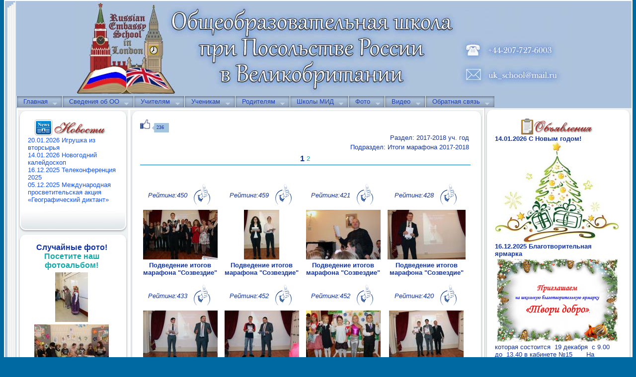

--- FILE ---
content_type: text/html; charset=windows-1251
request_url: http://www.ukruschool.ru/index.php?page=5000&pc=255&action=ShowGallery
body_size: 103760
content:
 <!DOCTYPE html PUBLIC "-//W3C//DTD XHTML 1.0 Transitional//EN" "http://www.w3.org/TR/xhtml1/DTD/xhtml1-transitional.dtd">
<html xmlns="http://www.w3.org/1999/xhtml">
<HEAD>
                <meta name='wmail-verification' content='a7b18b18536a4371' />
                <meta name="wot-verification" content="6d3d7b870333f632a17a"/>
                
<!-- Rating@Mail.ru counter -->
<script type="text/javascript">//<![CDATA[
var _tmr = _tmr || [];
_tmr.push({id: "2449367", type: "pageView", start: (new Date()).getTime()});
(function (d, w) {
   var ts = d.createElement("script"); ts.type = "text/javascript"; ts.async = true;
   ts.src = (d.location.protocol == "https:" ? "https:" : "http:") + "//top-fwz1.mail.ru/js/code.js";
   var f = function () {var s = d.getElementsByTagName("script")[0]; s.parentNode.insertBefore(ts, s);};
   if (w.opera == "[object Opera]") { d.addEventListener("DOMContentLoaded", f, false); } else { f(); }
})(document, window);
//]]></script><noscript><div style="position:absolute;left:-10000px;">
<img src="//top-fwz1.mail.ru/counter?id=2449367;js=na" style="border:0;" height="1" width="1" alt="Рейтинг@Mail.ru" />
</div></noscript>
<!-- //Rating@Mail.ru counter -->


<title>Школа при Посольстве России в Великобритании. Фото  </title>
     <link rel="stylesheet" type="text/css" href="js/lytebox.css" media="screen" />

     <link rel="stylesheet" type="text/css" href="js/jquery.ad-gallery.css" />
     <link rel="STYLESHEET" type="text/css" href="style.css">  
     <link rel="STYLESHEET" type="text/css" href="content.css">
     <link rel="icon" href="img/favicon.ico" type="image/x-icon">
     <link rel="shortcut icon" href="img/favicon.ico" type="image/x-icon">
    <script type="text/javascript" src="js/lytebox.js"></script>

    <script type="text/javascript" src="js/jquery.js"></script>

    <script type="text/javascript" src="http://jh.revolvermaps.com/t.js"></script>
    <script type="text/javascript" src="js/hoverIntent.js"></script>
    <script type="text/javascript" src="js/superfish.js"></script>
    <script type="text/javascript" src="js/panel.js"></script>
    <script type="text/javascript">jQuery(function(){jQuery('ul.sf-menu').superfish();});</script>
    <script src="js/jquery.tabslideout.v1.2.js"></script>
    <script type="text/javascript" src="js/jquery.ad-gallery.js?rand=995"></script>
    <script type="text/javascript">
       $(function() {
         var galleries = $('.ad-gallery').adGallery();
       });
     </script>
</HEAD>
<BODY text=#13a000 onload="Init();">
<TABLE border="1"  bordercolor="#FFFFFF"  margin="0" padding="0" cellpadding="0" cellspacing="0"  width="1050" BGCOLOR=#adc2dd align="center">
<TR>
<td>

<TABLE border="0" margin="0" padding="0" cellpadding="0" cellspacing="0" height="200" width="100%" BGCOLOR=#adc2dd>
   <TR>
 <td width="10" height="26" BGCOLOR=#adc2dd>&nbsp;</td>
 <td width="18" height="26" BGCOLOR=#adc2dd><image src="img/1.gif"></td>
 <Td vAlign=top align=right width="1" BGCOLOR=#adc2dd><IMG  src="img/1x1h.gif" width="1" height="1" border=0></td>
 <td width="100%" rowspan="2"  vAlign=top align=center bgcolor=#adc2dd><image src=../../img/shapka.jpg></td>
  </tr>
  <tr>
 <td width="10" height="160" BGCOLOR=#adc2dd>&nbsp;</td>
 <td width="18" BACKGROUND="img/2.gif">&nbsp;</td>
 <Td vAlign=top align=right width="1" BGCOLOR=#adc2dd><IMG  src="img/1x1h.gif" width="1" height="1" border=0></td>
 </TR>
<TR>
 <td width="10" height="26" BGCOLOR=#adc2dd>&nbsp;</td>
 <td width="18" height="26" BACKGROUND="img/2.gif">&nbsp;</td>
 <Td vAlign=top align=right width="1" BGCOLOR=#adc2dd><IMG  src="img/1x1h.gif" width="1" height="1" border=0></td>
<TD width=100% height="26" bgcolor="#adc2dd">
<!-- субменю -->
<div id=icons><div id=icons1>
<ul class="sf-menu"><li class="current"><a href="index.php?page=1000"  title="Посмотреть раздел Главная">Главная</a><ul><li><a href="index.php?page=1001" title="Посмотреть подраздел О школе">О школе</a></li><li><a href="index.php?page=1015" title="Посмотреть подраздел О Великобритании">О Великобритании</a></li><li><a href="index.php?page=1011" title="Посмотреть подраздел Визитная карточка">Визитная карточка</a></li><li><a href="index.php?page=1003" title="Посмотреть подраздел Рабочие программы">Рабочие программы</a></li><li><a href="index.php?page=1013" title="Посмотреть подраздел Режим работы">Режим работы</a></li><li><a href="index.php?page=1024" title="Посмотреть подраздел Профориентация">Профориентация</a></li><li><a href="index.php?page=1023" title="Посмотреть подраздел 80-летие Победы">80-летие Победы</a></li><li><a href="index.php?page=1007" title="Посмотреть подраздел Программа Школа-Музей">Программа Школа-Музей</a></li><li><a href="index.php?page=1022" title="Посмотреть подраздел Информационные ресурсы">Информационные ресурсы</a></li><li><a href="index.php?page=1021" title="Посмотреть подраздел Информационная безопасность">Информационная безопасность</a></li><li><a href="index.php?page=1016" title="Посмотреть подраздел О сайте">О сайте</a></li></ul></li><li class="current"><a href="index.php?page=18000"  title="Посмотреть раздел Сведения об ОО">Сведения об ОО</a><ul><li><a href="index.php?page=18001" title="Посмотреть подраздел Основные сведения">Основные сведения</a></li><li><a href="index.php?page=18002" title="Посмотреть подраздел Структура и органы управления ОО">Структура и органы управления ОО</a></li><li><a href="index.php?page=18003" title="Посмотреть подраздел Документы">Документы</a></li><li><a href="index.php?page=18006" title="Посмотреть подраздел Образование">Образование</a></li><li><a href="index.php?page=18005" title="Посмотреть подраздел Образовательные стандарты">Образовательные стандарты</a></li><li><a href="index.php?page=18007" title="Посмотреть подраздел Руководство. Педагогический состав">Руководство. Педагогический состав</a></li><li><a href="index.php?page=18004" title="Посмотреть подраздел Материально-техническое обеспечение и оснащенность">Материально-техническое обеспечение и оснащенность</a></li><li><a href="index.php?page=18008" title="Посмотреть подраздел Стипендии">Стипендии</a></li><li><a href="index.php?page=18009" title="Посмотреть подраздел Платные образовательные услуги">Платные образовательные услуги</a></li><li><a href="index.php?page=18010" title="Посмотреть подраздел Финансово-хозяйственная деятельность">Финансово-хозяйственная деятельность</a></li><li><a href="index.php?page=18011" title="Посмотреть подраздел Вакантные места">Вакантные места</a></li></ul></li><li class="current"><a href="index.php?page=16000"  title="Посмотреть раздел Учителям">Учителям</a><ul><li><a href="index.php?page=16001" title="Посмотреть подраздел Методсовет">Методсовет</a></li><li><a href="index.php?page=16002" title="Посмотреть подраздел Педсоветы">Педсоветы</a></li><li><a href="index.php?page=16004" title="Посмотреть подраздел Марафон "Созвездие"">Марафон "Созвездие"</a></li></ul></li><li class="current"><a href="index.php?page=17000"  title="Посмотреть раздел Ученикам">Ученикам</a><ul><li><a href="index.php?page=17001" title="Посмотреть подраздел Очное обучение">Очное обучение</a></li><li><a href="index.php?page=17002" title="Посмотреть подраздел Очно-заочное обучение">Очно-заочное обучение</a></li><li><a href="index.php?page=17003" title="Посмотреть подраздел Экзамены">Экзамены</a></li><li><a href="index.php?page=17007" title="Посмотреть подраздел Промежуточная аттестация">Промежуточная аттестация</a></li><li><a href="index.php?page=17009" title="Посмотреть подраздел Профориентация">Профориентация</a></li><li><a href="index.php?page=17008" title="Посмотреть подраздел ВПР">ВПР</a></li><li><a href="index.php?page=17004" title="Посмотреть подраздел Полезные ссылки">Полезные ссылки</a></li><li><a href="index.php?page=17005" title="Посмотреть подраздел Творческие работы">Творческие работы</a></li><li><a href="index.php?page=17006" title="Посмотреть подраздел Электронный дневник">Электронный дневник</a></li></ul></li><li class="current"><a href="index.php?page=4000"  title="Посмотреть раздел Родителям">Родителям</a><ul><li><a href="index.php?page=4003" title="Посмотреть подраздел Зачисление в школу">Зачисление в школу</a></li><li><a href="index.php?page=4004" title="Посмотреть подраздел Учебники">Учебники</a></li><li><a href="index.php?page=4005" title="Посмотреть подраздел Электронный дневник">Электронный дневник</a></li><li><a href="index.php?page=4006" title="Посмотреть подраздел Родителям первоклассника">Родителям первоклассника</a></li><li><a href="index.php?page=4009" title="Посмотреть подраздел Родителям пятиклассника">Родителям пятиклассника</a></li><li><a href="index.php?page=4010" title="Посмотреть подраздел Подростковый возраст">Подростковый возраст</a></li><li><a href="index.php?page=4018" title="Посмотреть подраздел Домашнее задание">Домашнее задание</a></li><li><a href="index.php?page=4019" title="Посмотреть подраздел Советы врача">Советы врача</a></li><li><a href="index.php?page=4021" title="Посмотреть подраздел Профилактика Интернет-рисков">Профилактика Интернет-рисков</a></li></ul></li><li class="current"><a href="index.php?page=7000"  title="Посмотреть раздел Школы МИД">Школы МИД</a><ul><li><a href="index.php?page=7002" title="Посмотреть подраздел Адреса школ МИД">Адреса школ МИД</a></li><li><a href="index.php?page=7004" title="Посмотреть подраздел Сетевые проекты школ МИД">Сетевые проекты школ МИД</a></li></ul></li><li class="current"><a href="index.php?page=5000"  title="Посмотреть раздел Фото">Фото</a>
<ul><li class="current"><a href='index.php?page=5000&c=2&action=ShowGallery' title='Просмотр раздела Учителя'>Учителя</a><ul><li><a href='index.php?page=5000&pc=462&action=ShowGallery' title='Просмотр подраздела 2025-2026 уч. год'>2025-2026 уч. год</a></li><li><a href='index.php?page=5000&pc=459&action=ShowGallery' title='Просмотр подраздела 2024-2025 уч. год'>2024-2025 уч. год</a></li><li><a href='index.php?page=5000&pc=433&action=ShowGallery' title='Просмотр подраздела 2023-2024 уч. год'>2023-2024 уч. год</a></li><li><a href='index.php?page=5000&pc=410&action=ShowGallery' title='Просмотр подраздела 2022-2023 уч. год'>2022-2023 уч. год</a></li><li><a href='index.php?page=5000&pc=376&action=ShowGallery' title='Просмотр подраздела 2021-2022 уч. год'>2021-2022 уч. год</a></li><li><a href='index.php?page=5000&pc=352&action=ShowGallery' title='Просмотр подраздела 2020-2021 уч. год'>2020-2021 уч. год</a></li><li><a href='index.php?page=5000&pc=311&action=ShowGallery' title='Просмотр подраздела 2019-2020 уч. год'>2019-2020 уч. год</a></li><li><a href='index.php?page=5000&pc=267&action=ShowGallery' title='Просмотр подраздела 2018-2019 уч. год'>2018-2019 уч. год</a></li><li><a href='index.php?page=5000&pc=212&action=ShowGallery' title='Просмотр подраздела 2017-2018 уч.год'>2017-2018 уч.год</a></li><li><a href='index.php?page=5000&pc=178&action=ShowGallery' title='Просмотр подраздела 2016-2017 уч. год'>2016-2017 уч. год</a></li><li><a href='index.php?page=5000&pc=149&action=ShowGallery' title='Просмотр подраздела 2015-2016 уч.год'>2015-2016 уч.год</a></li><li><a href='index.php?page=5000&pc=105&action=ShowGallery' title='Просмотр подраздела 2014-2015 уч.год'>2014-2015 уч.год</a></li><li><a href='index.php?page=5000&pc=60&action=ShowGallery' title='Просмотр подраздела 2013-2014 уч.год'>2013-2014 уч.год</a></li><li><a href='index.php?page=5000&pc=33&action=ShowGallery' title='Просмотр подраздела 2011-2012 уч.год'>2011-2012 уч.год</a></li><li><a href='index.php?page=5000&pc=2&action=ShowGallery' title='Просмотр подраздела 2012-2013 уч.год'>2012-2013 уч.год</a></li></ul></li><li class="current"><a href='index.php?page=5000&c=24&action=ShowGallery' title='Просмотр раздела 2025-2026 уч. год'>2025-2026 уч. год</a><ul><li><a href='index.php?page=5000&pc=473&action=ShowGallery' title='Просмотр подраздела Игрушка'>Игрушка</a></li><li><a href='index.php?page=5000&pc=472&action=ShowGallery' title='Просмотр подраздела Новый год'>Новый год</a></li><li><a href='index.php?page=5000&pc=471&action=ShowGallery' title='Просмотр подраздела Телеконференция 2025'>Телеконференция 2025</a></li><li><a href='index.php?page=5000&pc=470&action=ShowGallery' title='Просмотр подраздела Географический диктант 2025'>Географический диктант 2025</a></li><li><a href='index.php?page=5000&pc=469&action=ShowGallery' title='Просмотр подраздела Неделя наук естественно-математического цикла'>Неделя наук естественно-математического цикла</a></li><li><a href='index.php?page=5000&pc=468&action=ShowGallery' title='Просмотр подраздела Экскурсия в Оксфорд '>Экскурсия в Оксфорд </a></li><li><a href='index.php?page=5000&pc=467&action=ShowGallery' title='Просмотр подраздела Неделя начальных классов'>Неделя начальных классов</a></li><li><a href='index.php?page=5000&pc=466&action=ShowGallery' title='Просмотр подраздела День здоровья 2025'>День здоровья 2025</a></li><li><a href='index.php?page=5000&pc=465&action=ShowGallery' title='Просмотр подраздела Неделя начальной школы 2025'>Неделя начальной школы 2025</a></li><li><a href='index.php?page=5000&pc=464&action=ShowGallery' title='Просмотр подраздела Фотовыставка'>Фотовыставка</a></li><li><a href='index.php?page=5000&pc=463&action=ShowGallery' title='Просмотр подраздела День учителя 2025'>День учителя 2025</a></li><li><a href='index.php?page=5000&pc=461&action=ShowGallery' title='Просмотр подраздела 1 сентября 2025'>1 сентября 2025</a></li></ul></li><li class="current"><a href='index.php?page=5000&c=23&action=ShowGallery' title='Просмотр раздела 2024-2025 уч. год'>2024-2025 уч. год</a><ul><li><a href='index.php?page=5000&pc=460&action=ShowGallery' title='Просмотр подраздела Новогоднее окно'>Новогоднее окно</a></li></ul></li><li class="current"><a href='index.php?page=5000&c=22&action=ShowGallery' title='Просмотр раздела 2023-2024 уч. год'>2023-2024 уч. год</a><ul><li><a href='index.php?page=5000&pc=458&action=ShowGallery' title='Просмотр подраздела Последний звонок'>Последний звонок</a></li><li><a href='index.php?page=5000&pc=457&action=ShowGallery' title='Просмотр подраздела День Победы'>День Победы</a></li><li><a href='index.php?page=5000&pc=456&action=ShowGallery' title='Просмотр подраздела Турнир по шашкам'>Турнир по шашкам</a></li><li><a href='index.php?page=5000&pc=455&action=ShowGallery' title='Просмотр подраздела Неделя начальной школы'>Неделя начальной школы</a></li><li><a href='index.php?page=5000&pc=454&action=ShowGallery' title='Просмотр подраздела Конкурс чтецов "Живая классика"'>Конкурс чтецов "Живая классика"</a></li><li><a href='index.php?page=5000&pc=453&action=ShowGallery' title='Просмотр подраздела Остановись, мгновенье'>Остановись, мгновенье</a></li><li><a href='index.php?page=5000&pc=452&action=ShowGallery' title='Просмотр подраздела 8 марта'>8 марта</a></li><li><a href='index.php?page=5000&pc=451&action=ShowGallery' title='Просмотр подраздела «Веселые старты»'>«Веселые старты»</a></li><li><a href='index.php?page=5000&pc=450&action=ShowGallery' title='Просмотр подраздела «А ну-ка, парни»'>«А ну-ка, парни»</a></li><li><a href='index.php?page=5000&pc=449&action=ShowGallery' title='Просмотр подраздела Шахматный турнир'>Шахматный турнир</a></li><li><a href='index.php?page=5000&pc=448&action=ShowGallery' title='Просмотр подраздела Прощай, Азбука'>Прощай, Азбука</a></li><li><a href='index.php?page=5000&pc=447&action=ShowGallery' title='Просмотр подраздела Неделя гуманитарных наук'>Неделя гуманитарных наук</a></li><li><a href='index.php?page=5000&pc=446&action=ShowGallery' title='Просмотр подраздела День дипломата'>День дипломата</a></li><li><a href='index.php?page=5000&pc=445&action=ShowGallery' title='Просмотр подраздела Шахматы 2023'>Шахматы 2023</a></li><li><a href='index.php?page=5000&pc=444&action=ShowGallery' title='Просмотр подраздела Мини-футбол'>Мини-футбол</a></li><li><a href='index.php?page=5000&pc=443&action=ShowGallery' title='Просмотр подраздела Настольный теннис'>Настольный теннис</a></li><li><a href='index.php?page=5000&pc=442&action=ShowGallery' title='Просмотр подраздела Новый год 2024'>Новый год 2024</a></li><li><a href='index.php?page=5000&pc=441&action=ShowGallery' title='Просмотр подраздела Благотворительная ярмарка'>Благотворительная ярмарка</a></li><li><a href='index.php?page=5000&pc=440&action=ShowGallery' title='Просмотр подраздела Неделя английского языка 20023'>Неделя английского языка 20023</a></li><li><a href='index.php?page=5000&pc=439&action=ShowGallery' title='Просмотр подраздела Мини-футбол'>Мини-футбол</a></li><li><a href='index.php?page=5000&pc=438&action=ShowGallery' title='Просмотр подраздела Географический диктант'>Географический диктант</a></li><li><a href='index.php?page=5000&pc=437&action=ShowGallery' title='Просмотр подраздела Неделя математики'>Неделя математики</a></li><li><a href='index.php?page=5000&pc=436&action=ShowGallery' title='Просмотр подраздела День здоровья 2023'>День здоровья 2023</a></li><li><a href='index.php?page=5000&pc=435&action=ShowGallery' title='Просмотр подраздела Посвящение в первоклассники'>Посвящение в первоклассники</a></li><li><a href='index.php?page=5000&pc=434&action=ShowGallery' title='Просмотр подраздела День учителя 2023'>День учителя 2023</a></li><li><a href='index.php?page=5000&pc=432&action=ShowGallery' title='Просмотр подраздела 1 сентября 2023г.'>1 сентября 2023г.</a></li></ul></li><li class="current"><a href='index.php?page=5000&c=21&action=ShowGallery' title='Просмотр раздела 2022-2023 уч. год'>2022-2023 уч. год</a><ul><li><a href='index.php?page=5000&pc=430&action=ShowGallery' title='Просмотр подраздела Последний звонок 2023'>Последний звонок 2023</a></li><li><a href='index.php?page=5000&pc=429&action=ShowGallery' title='Просмотр подраздела ОЛИМПИЙСКИЕ ИГРЫ'>ОЛИМПИЙСКИЕ ИГРЫ</a></li><li><a href='index.php?page=5000&pc=428&action=ShowGallery' title='Просмотр подраздела 9 мая'>9 мая</a></li><li><a href='index.php?page=5000&pc=427&action=ShowGallery' title='Просмотр подраздела Настольный теннис (девушки)'>Настольный теннис (девушки)</a></li><li><a href='index.php?page=5000&pc=426&action=ShowGallery' title='Просмотр подраздела Дартс '>Дартс </a></li><li><a href='index.php?page=5000&pc=425&action=ShowGallery' title='Просмотр подраздела Веселые старты'>Веселые старты</a></li><li><a href='index.php?page=5000&pc=424&action=ShowGallery' title='Просмотр подраздела Шахматный турнир'>Шахматный турнир</a></li><li><a href='index.php?page=5000&pc=423&action=ShowGallery' title='Просмотр подраздела Мини-футбол'>Мини-футбол</a></li><li><a href='index.php?page=5000&pc=422&action=ShowGallery' title='Просмотр подраздела 8 Марта'>8 Марта</a></li><li><a href='index.php?page=5000&pc=421&action=ShowGallery' title='Просмотр подраздела Масленица'>Масленица</a></li><li><a href='index.php?page=5000&pc=420&action=ShowGallery' title='Просмотр подраздела Прощание с Азбукой'>Прощание с Азбукой</a></li><li><a href='index.php?page=5000&pc=419&action=ShowGallery' title='Просмотр подраздела Неделя гуманитарных наук'>Неделя гуманитарных наук</a></li><li><a href='index.php?page=5000&pc=418&action=ShowGallery' title='Просмотр подраздела День дипломатического работника'>День дипломатического работника</a></li><li><a href='index.php?page=5000&pc=417&action=ShowGallery' title='Просмотр подраздела Турнир по настольному теннису'>Турнир по настольному теннису</a></li><li><a href='index.php?page=5000&pc=416&action=ShowGallery' title='Просмотр подраздела 80 лет со дня прорыва блокады Ленинграда'>80 лет со дня прорыва блокады Ленинграда</a></li><li><a href='index.php?page=5000&pc=415&action=ShowGallery' title='Просмотр подраздела Сетевой проект'>Сетевой проект</a></li><li><a href='index.php?page=5000&pc=414&action=ShowGallery' title='Просмотр подраздела Турнир "Белая ладья" 2022'>Турнир "Белая ладья" 2022</a></li><li><a href='index.php?page=5000&pc=413&action=ShowGallery' title='Просмотр подраздела неделя естественно-математичеких наук'>неделя естественно-математичеких наук</a></li><li><a href='index.php?page=5000&pc=412&action=ShowGallery' title='Просмотр подраздела Осенние каникулы'>Осенние каникулы</a></li><li><a href='index.php?page=5000&pc=411&action=ShowGallery' title='Просмотр подраздела День здоровья'>День здоровья</a></li><li><a href='index.php?page=5000&pc=409&action=ShowGallery' title='Просмотр подраздела День учителя 2022'>День учителя 2022</a></li><li><a href='index.php?page=5000&pc=408&action=ShowGallery' title='Просмотр подраздела Поднятие флага'>Поднятие флага</a></li><li><a href='index.php?page=5000&pc=407&action=ShowGallery' title='Просмотр подраздела 16 сентября (Циалковский)'>16 сентября (Циалковский)</a></li><li><a href='index.php?page=5000&pc=406&action=ShowGallery' title='Просмотр подраздела 3 сентября'>3 сентября</a></li><li><a href='index.php?page=5000&pc=405&action=ShowGallery' title='Просмотр подраздела 1 сентября 2022г.'>1 сентября 2022г.</a></li></ul></li><li class="current"><a href='index.php?page=5000&c=20&action=ShowGallery' title='Просмотр раздела 2021-2022 уч. год'>2021-2022 уч. год</a><ul><li><a href='index.php?page=5000&pc=402&action=ShowGallery' title='Просмотр подраздела  До свидания, начальная школа'> До свидания, начальная школа</a></li><li><a href='index.php?page=5000&pc=401&action=ShowGallery' title='Просмотр подраздела Последний звонок 2022'>Последний звонок 2022</a></li><li><a href='index.php?page=5000&pc=400&action=ShowGallery' title='Просмотр подраздела День Победы в нашей школе'>День Победы в нашей школе</a></li><li><a href='index.php?page=5000&pc=399&action=ShowGallery' title='Просмотр подраздела Конкурс чтецов'>Конкурс чтецов</a></li><li><a href='index.php?page=5000&pc=398&action=ShowGallery' title='Просмотр подраздела День космонавтики'>День космонавтики</a></li><li><a href='index.php?page=5000&pc=397&action=ShowGallery' title='Просмотр подраздела День спортивных рекордов'>День спортивных рекордов</a></li><li><a href='index.php?page=5000&pc=396&action=ShowGallery' title='Просмотр подраздела Педагогический совет'>Педагогический совет</a></li><li><a href='index.php?page=5000&pc=395&action=ShowGallery' title='Просмотр подраздела Праздничный концерт'>Праздничный концерт</a></li><li><a href='index.php?page=5000&pc=394&action=ShowGallery' title='Просмотр подраздела Масленица в школе'>Масленица в школе</a></li><li><a href='index.php?page=5000&pc=393&action=ShowGallery' title='Просмотр подраздела Сетевой проект'>Сетевой проект</a></li><li><a href='index.php?page=5000&pc=392&action=ShowGallery' title='Просмотр подраздела Турнир по теннису'>Турнир по теннису</a></li><li><a href='index.php?page=5000&pc=391&action=ShowGallery' title='Просмотр подраздела Мы рисуем азбуку'>Мы рисуем азбуку</a></li><li><a href='index.php?page=5000&pc=390&action=ShowGallery' title='Просмотр подраздела Неделя гуманитарных предметов'>Неделя гуманитарных предметов</a></li><li><a href='index.php?page=5000&pc=389&action=ShowGallery' title='Просмотр подраздела Всероссийская неделя истории блокады Ленинграда'>Всероссийская неделя истории блокады Ленинграда</a></li><li><a href='index.php?page=5000&pc=388&action=ShowGallery' title='Просмотр подраздела Коляда пришла'>Коляда пришла</a></li><li><a href='index.php?page=5000&pc=387&action=ShowGallery' title='Просмотр подраздела Главный праздник в школе'>Главный праздник в школе</a></li><li><a href='index.php?page=5000&pc=386&action=ShowGallery' title='Просмотр подраздела В ожидании чуда'>В ожидании чуда</a></li><li><a href='index.php?page=5000&pc=385&action=ShowGallery' title='Просмотр подраздела Неделя патриотизма'>Неделя патриотизма</a></li><li><a href='index.php?page=5000&pc=384&action=ShowGallery' title='Просмотр подраздела Неделя патриотического воспитания в нашей школе'>Неделя патриотического воспитания в нашей школе</a></li><li><a href='index.php?page=5000&pc=383&action=ShowGallery' title='Просмотр подраздела День матери в нашей школе'>День матери в нашей школе</a></li><li><a href='index.php?page=5000&pc=382&action=ShowGallery' title='Просмотр подраздела Неделя наук естественно-математического цикла'>Неделя наук естественно-математического цикла</a></li><li><a href='index.php?page=5000&pc=381&action=ShowGallery' title='Просмотр подраздела Интеллектуальный квест в начальной школе'>Интеллектуальный квест в начальной школе</a></li><li><a href='index.php?page=5000&pc=380&action=ShowGallery' title='Просмотр подраздела Педагогический совет'>Педагогический совет</a></li><li><a href='index.php?page=5000&pc=379&action=ShowGallery' title='Просмотр подраздела Квест Форд Боярд'>Квест Форд Боярд</a></li><li><a href='index.php?page=5000&pc=378&action=ShowGallery' title='Просмотр подраздела День рекордов'>День рекордов</a></li><li><a href='index.php?page=5000&pc=377&action=ShowGallery' title='Просмотр подраздела День учителя '>День учителя </a></li><li><a href='index.php?page=5000&pc=375&action=ShowGallery' title='Просмотр подраздела С новым учебным годом!'>С новым учебным годом!</a></li></ul></li><li class="current"><a href='index.php?page=5000&c=19&action=ShowGallery' title='Просмотр раздела 2020-2021 уч. год'>2020-2021 уч. год</a><ul><li><a href='index.php?page=5000&pc=374&action=ShowGallery' title='Просмотр подраздела В добрый путь, выпускники 2021 года!'>В добрый путь, выпускники 2021 года!</a></li><li><a href='index.php?page=5000&pc=373&action=ShowGallery' title='Просмотр подраздела Вручение аттестатов выпускникам 9 класса'>Вручение аттестатов выпускникам 9 класса</a></li><li><a href='index.php?page=5000&pc=372&action=ShowGallery' title='Просмотр подраздела До свидания, школа!'>До свидания, школа!</a></li><li><a href='index.php?page=5000&pc=371&action=ShowGallery' title='Просмотр подраздела Прощание с начальной школой'>Прощание с начальной школой</a></li><li><a href='index.php?page=5000&pc=370&action=ShowGallery' title='Просмотр подраздела День Победы'>День Победы</a></li><li><a href='index.php?page=5000&pc=369&action=ShowGallery' title='Просмотр подраздела Весенний День Рекордов'>Весенний День Рекордов</a></li><li><a href='index.php?page=5000&pc=368&action=ShowGallery' title='Просмотр подраздела День Земли'>День Земли</a></li><li><a href='index.php?page=5000&pc=367&action=ShowGallery' title='Просмотр подраздела Защита учебных проектов'>Защита учебных проектов</a></li><li><a href='index.php?page=5000&pc=366&action=ShowGallery' title='Просмотр подраздела Мероприятия День Космонавтики 2021'>Мероприятия День Космонавтики 2021</a></li><li><a href='index.php?page=5000&pc=365&action=ShowGallery' title='Просмотр подраздела День космонавтики'>День космонавтики</a></li><li><a href='index.php?page=5000&pc=364&action=ShowGallery' title='Просмотр подраздела Сетевой проект'>Сетевой проект</a></li><li><a href='index.php?page=5000&pc=363&action=ShowGallery' title='Просмотр подраздела Масленица 2021'>Масленица 2021</a></li><li><a href='index.php?page=5000&pc=362&action=ShowGallery' title='Просмотр подраздела Рисунки детей к Дню дипломатического работника'>Рисунки детей к Дню дипломатического работника</a></li><li><a href='index.php?page=5000&pc=361&action=ShowGallery' title='Просмотр подраздела Международная акция'>Международная акция</a></li><li><a href='index.php?page=5000&pc=360&action=ShowGallery' title='Просмотр подраздела Декада естественно-математических наук'>Декада естественно-математических наук</a></li><li><a href='index.php?page=5000&pc=359&action=ShowGallery' title='Просмотр подраздела Маленькие секреты большого города '>Маленькие секреты большого города </a></li><li><a href='index.php?page=5000&pc=358&action=ShowGallery' title='Просмотр подраздела День поэзии Маршака'>День поэзии Маршака</a></li><li><a href='index.php?page=5000&pc=357&action=ShowGallery' title='Просмотр подраздела Посвящение в первоклассники'>Посвящение в первоклассники</a></li><li><a href='index.php?page=5000&pc=356&action=ShowGallery' title='Просмотр подраздела День рекордов'>День рекордов</a></li><li><a href='index.php?page=5000&pc=355&action=ShowGallery' title='Просмотр подраздела Смотр-конкурс школьных уголков'>Смотр-конкурс школьных уголков</a></li><li><a href='index.php?page=5000&pc=354&action=ShowGallery' title='Просмотр подраздела Классный час к 125-летию со дня рождения Есенина'>Классный час к 125-летию со дня рождения Есенина</a></li><li><a href='index.php?page=5000&pc=353&action=ShowGallery' title='Просмотр подраздела День учителя'>День учителя</a></li><li><a href='index.php?page=5000&pc=351&action=ShowGallery' title='Просмотр подраздела День знаний'>День знаний</a></li></ul></li><li class="current"><a href='index.php?page=5000&c=18&action=ShowGallery' title='Просмотр раздела 2019-2020 уч. год'>2019-2020 уч. год</a><ul><li><a href='index.php?page=5000&pc=350&action=ShowGallery' title='Просмотр подраздела Вручение аттестатов 2020'>Вручение аттестатов 2020</a></li><li><a href='index.php?page=5000&pc=349&action=ShowGallery' title='Просмотр подраздела Последний звонок 2020'>Последний звонок 2020</a></li><li><a href='index.php?page=5000&pc=348&action=ShowGallery' title='Просмотр подраздела День Победы'>День Победы</a></li><li><a href='index.php?page=5000&pc=347&action=ShowGallery' title='Просмотр подраздела Праздничный концерт к 8 марта'>Праздничный концерт к 8 марта</a></li><li><a href='index.php?page=5000&pc=346&action=ShowGallery' title='Просмотр подраздела Масленица'>Масленица</a></li><li><a href='index.php?page=5000&pc=345&action=ShowGallery' title='Просмотр подраздела Телеконференция'>Телеконференция</a></li><li><a href='index.php?page=5000&pc=344&action=ShowGallery' title='Просмотр подраздела А ну-ка, парни'>А ну-ка, парни</a></li><li><a href='index.php?page=5000&pc=343&action=ShowGallery' title='Просмотр подраздела Вторая неделя декады гуманитарных предметов '>Вторая неделя декады гуманитарных предметов </a></li><li><a href='index.php?page=5000&pc=342&action=ShowGallery' title='Просмотр подраздела Турнир по волейболу'>Турнир по волейболу</a></li><li><a href='index.php?page=5000&pc=341&action=ShowGallery' title='Просмотр подраздела Декада предметов гуманитарного цикла «ЛИРА»'>Декада предметов гуманитарного цикла «ЛИРА»</a></li><li><a href='index.php?page=5000&pc=340&action=ShowGallery' title='Просмотр подраздела Открытие декады предметов гуманитарного цикла'>Открытие декады предметов гуманитарного цикла</a></li><li><a href='index.php?page=5000&pc=339&action=ShowGallery' title='Просмотр подраздела Экскурсия на BETTSHOW'>Экскурсия на BETTSHOW</a></li><li><a href='index.php?page=5000&pc=338&action=ShowGallery' title='Просмотр подраздела Пластилиновые фантазии'>Пластилиновые фантазии</a></li><li><a href='index.php?page=5000&pc=337&action=ShowGallery' title='Просмотр подраздела Новый год в Посольстве'>Новый год в Посольстве</a></li><li><a href='index.php?page=5000&pc=336&action=ShowGallery' title='Просмотр подраздела Музей Лондона'>Музей Лондона</a></li><li><a href='index.php?page=5000&pc=335&action=ShowGallery' title='Просмотр подраздела Экскурсия в Музей Диккенса'>Экскурсия в Музей Диккенса</a></li><li><a href='index.php?page=5000&pc=334&action=ShowGallery' title='Просмотр подраздела Декада предметов естественно-математического цикла'>Декада предметов естественно-математического цикла</a></li><li><a href='index.php?page=5000&pc=333&action=ShowGallery' title='Просмотр подраздела Проект Незнайка'>Проект Незнайка</a></li><li><a href='index.php?page=5000&pc=331&action=ShowGallery' title='Просмотр подраздела Межшкольная online видеоконференция «Дневник путешественника»'>Межшкольная online видеоконференция «Дневник путешественника»</a></li><li><a href='index.php?page=5000&pc=330&action=ShowGallery' title='Просмотр подраздела Экскурсия в галерею Tate'>Экскурсия в галерею Tate</a></li><li><a href='index.php?page=5000&pc=329&action=ShowGallery' title='Просмотр подраздела Международная акция «День поэзии С.Я. Маршака»'>Международная акция «День поэзии С.Я. Маршака»</a></li><li><a href='index.php?page=5000&pc=328&action=ShowGallery' title='Просмотр подраздела Экскурсия в Имперский военный музей'>Экскурсия в Имперский военный музей</a></li><li><a href='index.php?page=5000&pc=327&action=ShowGallery' title='Просмотр подраздела К юбилею М.Т. Калашникова'>К юбилею М.Т. Калашникова</a></li><li><a href='index.php?page=5000&pc=326&action=ShowGallery' title='Просмотр подраздела Экскурсия в Собрание Уоллеса'>Экскурсия в Собрание Уоллеса</a></li><li><a href='index.php?page=5000&pc=325&action=ShowGallery' title='Просмотр подраздела Большой этнографический диктант'>Большой этнографический диктант</a></li><li><a href='index.php?page=5000&pc=324&action=ShowGallery' title='Просмотр подраздела Географический диктант 2019'>Географический диктант 2019</a></li><li><a href='index.php?page=5000&pc=323&action=ShowGallery' title='Просмотр подраздела Вечер отдыха старшеклассников'>Вечер отдыха старшеклассников</a></li><li><a href='index.php?page=5000&pc=322&action=ShowGallery' title='Просмотр подраздела Экскурсия в дом-музей Георга Фридриха Генделя'>Экскурсия в дом-музей Георга Фридриха Генделя</a></li><li><a href='index.php?page=5000&pc=321&action=ShowGallery' title='Просмотр подраздела К юбилею М.Ю. Лермонтова'>К юбилею М.Ю. Лермонтова</a></li><li><a href='index.php?page=5000&pc=320&action=ShowGallery' title='Просмотр подраздела Выездной урок по истории Древнего мира в Британском музее'>Выездной урок по истории Древнего мира в Британском музее</a></li><li><a href='index.php?page=5000&pc=319&action=ShowGallery' title='Просмотр подраздела Вручение наград по итогам Спартакиады'>Вручение наград по итогам Спартакиады</a></li><li><a href='index.php?page=5000&pc=318&action=ShowGallery' title='Просмотр подраздела Урок-экскурсия'>Урок-экскурсия</a></li><li><a href='index.php?page=5000&pc=317&action=ShowGallery' title='Просмотр подраздела День учителя'>День учителя</a></li><li><a href='index.php?page=5000&pc=315&action=ShowGallery' title='Просмотр подраздела Экскурсия на выставку Леонардо да Винчи'>Экскурсия на выставку Леонардо да Винчи</a></li><li><a href='index.php?page=5000&pc=314&action=ShowGallery' title='Просмотр подраздела Спартакиада'>Спартакиада</a></li><li><a href='index.php?page=5000&pc=313&action=ShowGallery' title='Просмотр подраздела Международный день мира'>Международный день мира</a></li><li><a href='index.php?page=5000&pc=312&action=ShowGallery' title='Просмотр подраздела День знаний'>День знаний</a></li></ul></li><li class="current"><a href='index.php?page=5000&c=17&action=ShowGallery' title='Просмотр раздела 2018-2019 уч. год'>2018-2019 уч. год</a><ul><li><a href='index.php?page=5000&pc=310&action=ShowGallery' title='Просмотр подраздела Вручение аттестатов'>Вручение аттестатов</a></li><li><a href='index.php?page=5000&pc=309&action=ShowGallery' title='Просмотр подраздела Последний звонок'>Последний звонок</a></li><li><a href='index.php?page=5000&pc=308&action=ShowGallery' title='Просмотр подраздела Концерт к 9 мая'>Концерт к 9 мая</a></li><li><a href='index.php?page=5000&pc=307&action=ShowGallery' title='Просмотр подраздела Закрытие Созвездие'>Закрытие Созвездие</a></li><li><a href='index.php?page=5000&pc=306&action=ShowGallery' title='Просмотр подраздела Музей Джона Китса'>Музей Джона Китса</a></li><li><a href='index.php?page=5000&pc=305&action=ShowGallery' title='Просмотр подраздела День космонавтики 12 апреля'>День космонавтики 12 апреля</a></li><li><a href='index.php?page=5000&pc=304&action=ShowGallery' title='Просмотр подраздела Итоги недели английского языка'>Итоги недели английского языка</a></li><li><a href='index.php?page=5000&pc=303&action=ShowGallery' title='Просмотр подраздела Экскурсия в университет'>Экскурсия в университет</a></li><li><a href='index.php?page=5000&pc=302&action=ShowGallery' title='Просмотр подраздела Экскурсия на крейсер Белфаст'>Экскурсия на крейсер Белфаст</a></li><li><a href='index.php?page=5000&pc=301&action=ShowGallery' title='Просмотр подраздела Экскурсия в Regents University London'>Экскурсия в Regents University London</a></li><li><a href='index.php?page=5000&pc=300&action=ShowGallery' title='Просмотр подраздела Вечер театра 8 марта'>Вечер театра 8 марта</a></li><li><a href='index.php?page=5000&pc=299&action=ShowGallery' title='Просмотр подраздела Широкая масленица'>Широкая масленица</a></li><li><a href='index.php?page=5000&pc=298&action=ShowGallery' title='Просмотр подраздела Прощание с Азбукой'>Прощание с Азбукой</a></li><li><a href='index.php?page=5000&pc=297&action=ShowGallery' title='Просмотр подраздела Рыцарский турнир'>Рыцарский турнир</a></li><li><a href='index.php?page=5000&pc=296&action=ShowGallery' title='Просмотр подраздела День дипломата'>День дипломата</a></li><li><a href='index.php?page=5000&pc=295&action=ShowGallery' title='Просмотр подраздела Закрытие декады гуманитарных предметов'>Закрытие декады гуманитарных предметов</a></li><li><a href='index.php?page=5000&pc=294&action=ShowGallery' title='Просмотр подраздела Урок памяти'>Урок памяти</a></li><li><a href='index.php?page=5000&pc=293&action=ShowGallery' title='Просмотр подраздела Предметная декада. День пятый'>Предметная декада. День пятый</a></li><li><a href='index.php?page=5000&pc=292&action=ShowGallery' title='Просмотр подраздела Предметная декада. День четвертый'>Предметная декада. День четвертый</a></li><li><a href='index.php?page=5000&pc=291&action=ShowGallery' title='Просмотр подраздела Предметная декада. День третий'>Предметная декада. День третий</a></li><li><a href='index.php?page=5000&pc=289&action=ShowGallery' title='Просмотр подраздела Пришла коляда – открывай ворота!'>Пришла коляда – открывай ворота!</a></li><li><a href='index.php?page=5000&pc=288&action=ShowGallery' title='Просмотр подраздела Первые дни предметной декады'>Первые дни предметной декады</a></li><li><a href='index.php?page=5000&pc=287&action=ShowGallery' title='Просмотр подраздела ПОЧИТАЙКА в январе'>ПОЧИТАЙКА в январе</a></li><li><a href='index.php?page=5000&pc=286&action=ShowGallery' title='Просмотр подраздела Выставка-ярмарка книг в Москве'>Выставка-ярмарка книг в Москве</a></li><li><a href='index.php?page=5000&pc=285&action=ShowGallery' title='Просмотр подраздела Новогодние мероприятия'>Новогодние мероприятия</a></li><li><a href='index.php?page=5000&pc=284&action=ShowGallery' title='Просмотр подраздела Линейка по итогам 1 полугодия'>Линейка по итогам 1 полугодия</a></li><li><a href='index.php?page=5000&pc=283&action=ShowGallery' title='Просмотр подраздела ПОЧИТАЙКА - газета для любознательных 5 и 6 выпуск'>ПОЧИТАЙКА - газета для любознательных 5 и 6 выпуск</a></li><li><a href='index.php?page=5000&pc=282&action=ShowGallery' title='Просмотр подраздела Конференция НОУ'>Конференция НОУ</a></li><li><a href='index.php?page=5000&pc=281&action=ShowGallery' title='Просмотр подраздела V международная конференция'>V международная конференция</a></li><li><a href='index.php?page=5000&pc=280&action=ShowGallery' title='Просмотр подраздела Музей Лондона'>Музей Лондона</a></li><li><a href='index.php?page=5000&pc=279&action=ShowGallery' title='Просмотр подраздела Тест по истории Отечества'>Тест по истории Отечества</a></li><li><a href='index.php?page=5000&pc=278&action=ShowGallery' title='Просмотр подраздела Декада предметов естественно-математического цикла'>Декада предметов естественно-математического цикла</a></li><li><a href='index.php?page=5000&pc=277&action=ShowGallery' title='Просмотр подраздела Встреча с писателем'>Встреча с писателем</a></li><li><a href='index.php?page=5000&pc=276&action=ShowGallery' title='Просмотр подраздела Имперский военный музей'>Имперский военный музей</a></li><li><a href='index.php?page=5000&pc=275&action=ShowGallery' title='Просмотр подраздела Музей Альберта'>Музей Альберта</a></li><li><a href='index.php?page=5000&pc=274&action=ShowGallery' title='Просмотр подраздела Экскурсия в Портсмут'>Экскурсия в Портсмут</a></li><li><a href='index.php?page=5000&pc=273&action=ShowGallery' title='Просмотр подраздела Веселые старты'>Веселые старты</a></li><li><a href='index.php?page=5000&pc=272&action=ShowGallery' title='Просмотр подраздела День рождения Маршака'>День рождения Маршака</a></li><li><a href='index.php?page=5000&pc=271&action=ShowGallery' title='Просмотр подраздела К юбилею И.С. Тургенева'>К юбилею И.С. Тургенева</a></li><li><a href='index.php?page=5000&pc=270&action=ShowGallery' title='Просмотр подраздела Открытие интеллектуально-творческого марафона "Созвездие"'>Открытие интеллектуально-творческого марафона "Созвездие"</a></li><li><a href='index.php?page=5000&pc=269&action=ShowGallery' title='Просмотр подраздела Посвящение в первоклассники'>Посвящение в первоклассники</a></li><li><a href='index.php?page=5000&pc=268&action=ShowGallery' title='Просмотр подраздела ПОЧИТАЙКА - газета для любознательных'>ПОЧИТАЙКА - газета для любознательных</a></li><li><a href='index.php?page=5000&pc=266&action=ShowGallery' title='Просмотр подраздела Национальная картинная галерея'>Национальная картинная галерея</a></li><li><a href='index.php?page=5000&pc=265&action=ShowGallery' title='Просмотр подраздела Музей Хорнимана'>Музей Хорнимана</a></li><li><a href='index.php?page=5000&pc=264&action=ShowGallery' title='Просмотр подраздела День учителя'>День учителя</a></li><li><a href='index.php?page=5000&pc=263&action=ShowGallery' title='Просмотр подраздела Экскурсия в Музей науки'>Экскурсия в Музей науки</a></li><li><a href='index.php?page=5000&pc=262&action=ShowGallery' title='Просмотр подраздела Осенняя спартакиада'>Осенняя спартакиада</a></li><li><a href='index.php?page=5000&pc=261&action=ShowGallery' title='Просмотр подраздела «Лето - это маленькая жизнь!»'>«Лето - это маленькая жизнь!»</a></li><li><a href='index.php?page=5000&pc=260&action=ShowGallery' title='Просмотр подраздела День знаний'>День знаний</a></li></ul></li><li class="current"><a href='index.php?page=5000&c=16&action=ShowGallery' title='Просмотр раздела 2017-2018 уч. год'>2017-2018 уч. год</a><ul><li><a href='index.php?page=5000&pc=259&action=ShowGallery' title='Просмотр подраздела Последний звонок'>Последний звонок</a></li><li><a href='index.php?page=5000&pc=258&action=ShowGallery' title='Просмотр подраздела Спортивный праздник'>Спортивный праздник</a></li><li><a href='index.php?page=5000&pc=257&action=ShowGallery' title='Просмотр подраздела Итоговая линейка'>Итоговая линейка</a></li><li><a href='index.php?page=5000&pc=256&action=ShowGallery' title='Просмотр подраздела 9 мая - День Победы!'>9 мая - День Победы!</a></li><li><a href='index.php?page=5000&pc=255&action=ShowGallery' title='Просмотр подраздела Итоги марафона 2017-2018'>Итоги марафона 2017-2018</a></li><li><a href='index.php?page=5000&pc=254&action=ShowGallery' title='Просмотр подраздела Тест по ВОВ'>Тест по ВОВ</a></li><li><a href='index.php?page=5000&pc=253&action=ShowGallery' title='Просмотр подраздела Турнир по русским шашкам'>Турнир по русским шашкам</a></li><li><a href='index.php?page=5000&pc=252&action=ShowGallery' title='Просмотр подраздела Спартакиада'>Спартакиада</a></li><li><a href='index.php?page=5000&pc=251&action=ShowGallery' title='Просмотр подраздела Британский музей'>Британский музей</a></li><li><a href='index.php?page=5000&pc=250&action=ShowGallery' title='Просмотр подраздела День космонавтики'>День космонавтики</a></li><li><a href='index.php?page=5000&pc=249&action=ShowGallery' title='Просмотр подраздела 8 марта'>8 марта</a></li><li><a href='index.php?page=5000&pc=248&action=ShowGallery' title='Просмотр подраздела Прощание с Азбукой'>Прощание с Азбукой</a></li><li><a href='index.php?page=5000&pc=247&action=ShowGallery' title='Просмотр подраздела Рыцарский турнир'>Рыцарский турнир</a></li><li><a href='index.php?page=5000&pc=246&action=ShowGallery' title='Просмотр подраздела Доктор Чики'>Доктор Чики</a></li><li><a href='index.php?page=5000&pc=245&action=ShowGallery' title='Просмотр подраздела Масленица'>Масленица</a></li><li><a href='index.php?page=5000&pc=244&action=ShowGallery' title='Просмотр подраздела День дипломата'>День дипломата</a></li><li><a href='index.php?page=5000&pc=242&action=ShowGallery' title='Просмотр подраздела 8-й день декады'>8-й день декады</a></li><li><a href='index.php?page=5000&pc=241&action=ShowGallery' title='Просмотр подраздела 7-й день декады'>7-й день декады</a></li><li><a href='index.php?page=5000&pc=240&action=ShowGallery' title='Просмотр подраздела Конкурс чтецов. 1-4 классы.'>Конкурс чтецов. 1-4 классы.</a></li><li><a href='index.php?page=5000&pc=239&action=ShowGallery' title='Просмотр подраздела НОУ начальные классы'>НОУ начальные классы</a></li><li><a href='index.php?page=5000&pc=238&action=ShowGallery' title='Просмотр подраздела Конкурс чтецов "Любимое"'>Конкурс чтецов "Любимое"</a></li><li><a href='index.php?page=5000&pc=237&action=ShowGallery' title='Просмотр подраздела Классный час "Сталинград"'>Классный час "Сталинград"</a></li><li><a href='index.php?page=5000&pc=235&action=ShowGallery' title='Просмотр подраздела Историческая игра'>Историческая игра</a></li><li><a href='index.php?page=5000&pc=234&action=ShowGallery' title='Просмотр подраздела Музей Лондона'>Музей Лондона</a></li><li><a href='index.php?page=5000&pc=233&action=ShowGallery' title='Просмотр подраздела Колядки'>Колядки</a></li><li><a href='index.php?page=5000&pc=232&action=ShowGallery' title='Просмотр подраздела Новый год'>Новый год</a></li><li><a href='index.php?page=5000&pc=231&action=ShowGallery' title='Просмотр подраздела Благотворительная ярмарка'>Благотворительная ярмарка</a></li><li><a href='index.php?page=5000&pc=230&action=ShowGallery' title='Просмотр подраздела Проект "Старость в радость"'>Проект "Старость в радость"</a></li><li><a href='index.php?page=5000&pc=229&action=ShowGallery' title='Просмотр подраздела Тест по истории Отечества'>Тест по истории Отечества</a></li><li><a href='index.php?page=5000&pc=228&action=ShowGallery' title='Просмотр подраздела День матери'>День матери</a></li><li><a href='index.php?page=5000&pc=227&action=ShowGallery' title='Просмотр подраздела Встреча с писателем'>Встреча с писателем</a></li><li><a href='index.php?page=5000&pc=226&action=ShowGallery' title='Просмотр подраздела Британский музей'>Британский музей</a></li><li><a href='index.php?page=5000&pc=224&action=ShowGallery' title='Просмотр подраздела Имперский военный музей'>Имперский военный музей</a></li><li><a href='index.php?page=5000&pc=223&action=ShowGallery' title='Просмотр подраздела Дети рисуют мир'>Дети рисуют мир</a></li><li><a href='index.php?page=5000&pc=222&action=ShowGallery' title='Просмотр подраздела Музей Хорнемана'>Музей Хорнемана</a></li><li><a href='index.php?page=5000&pc=221&action=ShowGallery' title='Просмотр подраздела «Посвящение в первоклассники» '>«Посвящение в первоклассники» </a></li><li><a href='index.php?page=5000&pc=220&action=ShowGallery' title='Просмотр подраздела «Весёлые старты»'>«Весёлые старты»</a></li><li><a href='index.php?page=5000&pc=219&action=ShowGallery' title='Просмотр подраздела Итоги предметной недели'>Итоги предметной недели</a></li><li><a href='index.php?page=5000&pc=218&action=ShowGallery' title='Просмотр подраздела Искусство и литература'>Искусство и литература</a></li><li><a href='index.php?page=5000&pc=217&action=ShowGallery' title='Просмотр подраздела Британская библиотека'>Британская библиотека</a></li><li><a href='index.php?page=5000&pc=216&action=ShowGallery' title='Просмотр подраздела Открытие марафона «Созвездие»'>Открытие марафона «Созвездие»</a></li><li><a href='index.php?page=5000&pc=215&action=ShowGallery' title='Просмотр подраздела День учителя'>День учителя</a></li><li><a href='index.php?page=5000&pc=214&action=ShowGallery' title='Просмотр подраздела Спартакиада'>Спартакиада</a></li><li><a href='index.php?page=5000&pc=211&action=ShowGallery' title='Просмотр подраздела Классный час в начальной школе'>Классный час в начальной школе</a></li><li><a href='index.php?page=5000&pc=210&action=ShowGallery' title='Просмотр подраздела День знаний - 1 сентября'>День знаний - 1 сентября</a></li></ul></li><li class="current"><a href='index.php?page=5000&c=13&action=ShowGallery' title='Просмотр раздела 2016-2017 уч. год'>2016-2017 уч. год</a><ul><li><a href='index.php?page=5000&pc=209&action=ShowGallery' title='Просмотр подраздела Масленица'>Масленица</a></li><li><a href='index.php?page=5000&pc=208&action=ShowGallery' title='Просмотр подраздела День дипломатического работника'>День дипломатического работника</a></li><li><a href='index.php?page=5000&pc=206&action=ShowGallery' title='Просмотр подраздела Последний звонок'>Последний звонок</a></li><li><a href='index.php?page=5000&pc=205&action=ShowGallery' title='Просмотр подраздела Дигерленд'>Дигерленд</a></li><li><a href='index.php?page=5000&pc=203&action=ShowGallery' title='Просмотр подраздела Весенняя спартакиада-2017'>Весенняя спартакиада-2017</a></li><li><a href='index.php?page=5000&pc=202&action=ShowGallery' title='Просмотр подраздела День Победы'>День Победы</a></li><li><a href='index.php?page=5000&pc=201&action=ShowGallery' title='Просмотр подраздела Прощание с Азбукой'>Прощание с Азбукой</a></li><li><a href='index.php?page=5000&pc=200&action=ShowGallery' title='Просмотр подраздела 8 марта 2017'>8 марта 2017</a></li><li><a href='index.php?page=5000&pc=199&action=ShowGallery' title='Просмотр подраздела Благотворительная ярмарка 2016'>Благотворительная ярмарка 2016</a></li><li><a href='index.php?page=5000&pc=198&action=ShowGallery' title='Просмотр подраздела Новогодняя елка 2016'>Новогодняя елка 2016</a></li><li><a href='index.php?page=5000&pc=197&action=ShowGallery' title='Просмотр подраздела Новогодний вечер'>Новогодний вечер</a></li><li><a href='index.php?page=5000&pc=196&action=ShowGallery' title='Просмотр подраздела Конкурс Украсим планету цветами'>Конкурс Украсим планету цветами</a></li><li><a href='index.php?page=5000&pc=195&action=ShowGallery' title='Просмотр подраздела Конкурс "Пластилиновая фантазия"'>Конкурс "Пластилиновая фантазия"</a></li><li><a href='index.php?page=5000&pc=194&action=ShowGallery' title='Просмотр подраздела Завершение декады русского языка и литературы'>Завершение декады русского языка и литературы</a></li><li><a href='index.php?page=5000&pc=193&action=ShowGallery' title='Просмотр подраздела Колумб русской истории'>Колумб русской истории</a></li><li><a href='index.php?page=5000&pc=192&action=ShowGallery' title='Просмотр подраздела Неделя русского языка и литературы'>Неделя русского языка и литературы</a></li><li><a href='index.php?page=5000&pc=191&action=ShowGallery' title='Просмотр подраздела Да здравствует кино!'>Да здравствует кино!</a></li><li><a href='index.php?page=5000&pc=190&action=ShowGallery' title='Просмотр подраздела В музее Банка Лондона'>В музее Банка Лондона</a></li><li><a href='index.php?page=5000&pc=189&action=ShowGallery' title='Просмотр подраздела 4 класс. История моей семьи.'>4 класс. История моей семьи.</a></li><li><a href='index.php?page=5000&pc=188&action=ShowGallery' title='Просмотр подраздела В Северном Уэльсе'>В Северном Уэльсе</a></li><li><a href='index.php?page=5000&pc=187&action=ShowGallery' title='Просмотр подраздела Письмо Деду Морозу'>Письмо Деду Морозу</a></li><li><a href='index.php?page=5000&pc=186&action=ShowGallery' title='Просмотр подраздела Защита проектов в 6 классе'>Защита проектов в 6 классе</a></li><li><a href='index.php?page=5000&pc=185&action=ShowGallery' title='Просмотр подраздела День матери'>День матери</a></li><li><a href='index.php?page=5000&pc=184&action=ShowGallery' title='Просмотр подраздела Концерт к Дню учителя'>Концерт к Дню учителя</a></li><li><a href='index.php?page=5000&pc=183&action=ShowGallery' title='Просмотр подраздела Экскурсия в галерею Тейт'>Экскурсия в галерею Тейт</a></li><li><a href='index.php?page=5000&pc=182&action=ShowGallery' title='Просмотр подраздела К юбилею Чарушина'>К юбилею Чарушина</a></li><li><a href='index.php?page=5000&pc=181&action=ShowGallery' title='Просмотр подраздела В Национальной галерее'>В Национальной галерее</a></li><li><a href='index.php?page=5000&pc=180&action=ShowGallery' title='Просмотр подраздела Осенняя спартакиада'>Осенняя спартакиада</a></li><li><a href='index.php?page=5000&pc=179&action=ShowGallery' title='Просмотр подраздела День самоуправления'>День самоуправления</a></li><li><a href='index.php?page=5000&pc=177&action=ShowGallery' title='Просмотр подраздела Музей иллюстраций'>Музей иллюстраций</a></li><li><a href='index.php?page=5000&pc=176&action=ShowGallery' title='Просмотр подраздела 1 сентября'>1 сентября</a></li></ul></li><li class="current"><a href='index.php?page=5000&c=10&action=ShowGallery' title='Просмотр раздела Школа'>Школа</a><ul></ul></li><li class="current"><a href='index.php?page=5000&c=12&action=ShowGallery' title='Просмотр раздела 2015-2016 уч. год'>2015-2016 уч. год</a><ul><li><a href='index.php?page=5000&pc=175&action=ShowGallery' title='Просмотр подраздела Выпуск 2016 года'>Выпуск 2016 года</a></li><li><a href='index.php?page=5000&pc=174&action=ShowGallery' title='Просмотр подраздела Последний звонок'>Последний звонок</a></li><li><a href='index.php?page=5000&pc=173&action=ShowGallery' title='Просмотр подраздела Выпускной 4 класс'>Выпускной 4 класс</a></li><li><a href='index.php?page=5000&pc=172&action=ShowGallery' title='Просмотр подраздела Празднование Дня Победы в Лондоне'>Празднование Дня Победы в Лондоне</a></li><li><a href='index.php?page=5000&pc=171&action=ShowGallery' title='Просмотр подраздела Концерт к 9 Мая'>Концерт к 9 Мая</a></li><li><a href='index.php?page=5000&pc=170&action=ShowGallery' title='Просмотр подраздела День космонавтики'>День космонавтики</a></li><li><a href='index.php?page=5000&pc=169&action=ShowGallery' title='Просмотр подраздела Юбилей королевы'>Юбилей королевы</a></li><li><a href='index.php?page=5000&pc=168&action=ShowGallery' title='Просмотр подраздела Конкурс рисунков'>Конкурс рисунков</a></li><li><a href='index.php?page=5000&pc=167&action=ShowGallery' title='Просмотр подраздела Весенняя спартакиада'>Весенняя спартакиада</a></li><li><a href='index.php?page=5000&pc=166&action=ShowGallery' title='Просмотр подраздела Плавательный сезон закрыт'>Плавательный сезон закрыт</a></li><li><a href='index.php?page=5000&pc=165&action=ShowGallery' title='Просмотр подраздела Масленица'>Масленица</a></li><li><a href='index.php?page=5000&pc=164&action=ShowGallery' title='Просмотр подраздела Весенняя дискотека'>Весенняя дискотека</a></li><li><a href='index.php?page=5000&pc=163&action=ShowGallery' title='Просмотр подраздела К 23 февраля'>К 23 февраля</a></li><li><a href='index.php?page=5000&pc=162&action=ShowGallery' title='Просмотр подраздела Концерт к 8 марта'>Концерт к 8 марта</a></li><li><a href='index.php?page=5000&pc=161&action=ShowGallery' title='Просмотр подраздела "Любовь-волшебная страна"'>"Любовь-волшебная страна"</a></li><li><a href='index.php?page=5000&pc=160&action=ShowGallery' title='Просмотр подраздела Ярмарка'>Ярмарка</a></li><li><a href='index.php?page=5000&pc=159&action=ShowGallery' title='Просмотр подраздела Классный час о дружбе'>Классный час о дружбе</a></li><li><a href='index.php?page=5000&pc=158&action=ShowGallery' title='Просмотр подраздела Классный час о Земле'>Классный час о Земле</a></li><li><a href='index.php?page=5000&pc=157&action=ShowGallery' title='Просмотр подраздела Телемост с Оренбургом'>Телемост с Оренбургом</a></li><li><a href='index.php?page=5000&pc=156&action=ShowGallery' title='Просмотр подраздела Телемост с заграншколами'>Телемост с заграншколами</a></li><li><a href='index.php?page=5000&pc=155&action=ShowGallery' title='Просмотр подраздела Про Новый год'>Про Новый год</a></li><li><a href='index.php?page=5000&pc=154&action=ShowGallery' title='Просмотр подраздела Посвящение в первоклассники'>Посвящение в первоклассники</a></li><li><a href='index.php?page=5000&pc=153&action=ShowGallery' title='Просмотр подраздела День матери'>День матери</a></li><li><a href='index.php?page=5000&pc=152&action=ShowGallery' title='Просмотр подраздела Игра по биологии в 7 классе'>Игра по биологии в 7 классе</a></li><li><a href='index.php?page=5000&pc=151&action=ShowGallery' title='Просмотр подраздела Информатика. "Своя игра"'>Информатика. "Своя игра"</a></li><li><a href='index.php?page=5000&pc=150&action=ShowGallery' title='Просмотр подраздела Веселая география'>Веселая география</a></li><li><a href='index.php?page=5000&pc=148&action=ShowGallery' title='Просмотр подраздела Декада предметов естественно-математического цикла'>Декада предметов естественно-математического цикла</a></li><li><a href='index.php?page=5000&pc=147&action=ShowGallery' title='Просмотр подраздела Поездка в Винчестер'>Поездка в Винчестер</a></li><li><a href='index.php?page=5000&pc=146&action=ShowGallery' title='Просмотр подраздела Маска осени'>Маска осени</a></li><li><a href='index.php?page=5000&pc=144&action=ShowGallery' title='Просмотр подраздела День учителя'>День учителя</a></li><li><a href='index.php?page=5000&pc=143&action=ShowGallery' title='Просмотр подраздела Осенняя спартакиада-2015'>Осенняя спартакиада-2015</a></li><li><a href='index.php?page=5000&pc=142&action=ShowGallery' title='Просмотр подраздела Экскурсия в Международную Морскую Организацию'>Экскурсия в Международную Морскую Организацию</a></li><li><a href='index.php?page=5000&pc=141&action=ShowGallery' title='Просмотр подраздела Встреча с В. Терешковой'>Встреча с В. Терешковой</a></li><li><a href='index.php?page=5000&pc=140&action=ShowGallery' title='Просмотр подраздела 1 сентября 2015 г.'>1 сентября 2015 г.</a></li></ul></li><li class="current"><a href='index.php?page=5000&c=11&action=ShowGallery' title='Просмотр раздела 2014-2015 уч.год'>2014-2015 уч.год</a><ul><li><a href='index.php?page=5000&pc=139&action=ShowGallery' title='Просмотр подраздела Празднование 9 Мая'>Празднование 9 Мая</a></li><li><a href='index.php?page=5000&pc=138&action=ShowGallery' title='Просмотр подраздела Телеконференция "Великая Победа"'>Телеконференция "Великая Победа"</a></li><li><a href='index.php?page=5000&pc=137&action=ShowGallery' title='Просмотр подраздела Праздник "Созвездие"'>Праздник "Созвездие"</a></li><li><a href='index.php?page=5000&pc=136&action=ShowGallery' title='Просмотр подраздела Конференция к Дню Победы'>Конференция к Дню Победы</a></li><li><a href='index.php?page=5000&pc=135&action=ShowGallery' title='Просмотр подраздела Малая конференция к Дню Победы'>Малая конференция к Дню Победы</a></li><li><a href='index.php?page=5000&pc=134&action=ShowGallery' title='Просмотр подраздела Английская игра'>Английская игра</a></li><li><a href='index.php?page=5000&pc=133&action=ShowGallery' title='Просмотр подраздела Эти веселые каникулы'>Эти веселые каникулы</a></li><li><a href='index.php?page=5000&pc=132&action=ShowGallery' title='Просмотр подраздела Научная конференция'>Научная конференция</a></li><li><a href='index.php?page=5000&pc=131&action=ShowGallery' title='Просмотр подраздела Рыцарский турнир'>Рыцарский турнир</a></li><li><a href='index.php?page=5000&pc=130&action=ShowGallery' title='Просмотр подраздела Концерт к 8 марта'>Концерт к 8 марта</a></li><li><a href='index.php?page=5000&pc=129&action=ShowGallery' title='Просмотр подраздела 23 февраля в школе'>23 февраля в школе</a></li><li><a href='index.php?page=5000&pc=128&action=ShowGallery' title='Просмотр подраздела Прощание с азбукой'>Прощание с азбукой</a></li><li><a href='index.php?page=5000&pc=127&action=ShowGallery' title='Просмотр подраздела Урок дипломатии'>Урок дипломатии</a></li><li><a href='index.php?page=5000&pc=126&action=ShowGallery' title='Просмотр подраздела Экскурсия в Вестминстерское аббатство'>Экскурсия в Вестминстерское аббатство</a></li><li><a href='index.php?page=5000&pc=125&action=ShowGallery' title='Просмотр подраздела Викторина в начальной школе'>Викторина в начальной школе</a></li><li><a href='index.php?page=5000&pc=124&action=ShowGallery' title='Просмотр подраздела Викторина по географии'>Викторина по географии</a></li><li><a href='index.php?page=5000&pc=123&action=ShowGallery' title='Просмотр подраздела Защита проектов в 4 классе'>Защита проектов в 4 классе</a></li><li><a href='index.php?page=5000&pc=122&action=ShowGallery' title='Просмотр подраздела Новогодний переполох'>Новогодний переполох</a></li><li><a href='index.php?page=5000&pc=121&action=ShowGallery' title='Просмотр подраздела Сказка "Вежливые слова"'>Сказка "Вежливые слова"</a></li><li><a href='index.php?page=5000&pc=120&action=ShowGallery' title='Просмотр подраздела 5-6 классы в Национальной галерее'>5-6 классы в Национальной галерее</a></li><li><a href='index.php?page=5000&pc=119&action=ShowGallery' title='Просмотр подраздела Праздник осени'>Праздник осени</a></li><li><a href='index.php?page=5000&pc=118&action=ShowGallery' title='Просмотр подраздела В музее Фарадея'>В музее Фарадея</a></li><li><a href='index.php?page=5000&pc=117&action=ShowGallery' title='Просмотр подраздела 8 класс в Британском музее'>8 класс в Британском музее</a></li><li><a href='index.php?page=5000&pc=116&action=ShowGallery' title='Просмотр подраздела В музее науки'>В музее науки</a></li><li><a href='index.php?page=5000&pc=115&action=ShowGallery' title='Просмотр подраздела В Кембридже'>В Кембридже</a></li><li><a href='index.php?page=5000&pc=114&action=ShowGallery' title='Просмотр подраздела На картинге'>На картинге</a></li><li><a href='index.php?page=5000&pc=113&action=ShowGallery' title='Просмотр подраздела Поэтическая композиция'>Поэтическая композиция</a></li><li><a href='index.php?page=5000&pc=112&action=ShowGallery' title='Просмотр подраздела В галерее Малевича'>В галерее Малевича</a></li><li><a href='index.php?page=5000&pc=111&action=ShowGallery' title='Просмотр подраздела Посвящение в первоклассники'>Посвящение в первоклассники</a></li><li><a href='index.php?page=5000&pc=110&action=ShowGallery' title='Просмотр подраздела Конференция М.Ю. Лермонтов'>Конференция М.Ю. Лермонтов</a></li><li><a href='index.php?page=5000&pc=109&action=ShowGallery' title='Просмотр подраздела Озерный край'>Озерный край</a></li><li><a href='index.php?page=5000&pc=108&action=ShowGallery' title='Просмотр подраздела День учителя'>День учителя</a></li><li><a href='index.php?page=5000&pc=107&action=ShowGallery' title='Просмотр подраздела Осенняя спартакиада'>Осенняя спартакиада</a></li><li><a href='index.php?page=5000&pc=106&action=ShowGallery' title='Просмотр подраздела 1 сентября'>1 сентября</a></li></ul></li><li class="current"><a href='index.php?page=5000&c=9&action=ShowGallery' title='Просмотр раздела 2013-2014 уч.год'>2013-2014 уч.год</a><ul><li><a href='index.php?page=5000&pc=104&action=ShowGallery' title='Просмотр подраздела Последний звонок'>Последний звонок</a></li><li><a href='index.php?page=5000&pc=103&action=ShowGallery' title='Просмотр подраздела До свидания начальная школа'>До свидания начальная школа</a></li><li><a href='index.php?page=5000&pc=102&action=ShowGallery' title='Просмотр подраздела До свидания 1 класс'>До свидания 1 класс</a></li><li><a href='index.php?page=5000&pc=101&action=ShowGallery' title='Просмотр подраздела 9 мая'>9 мая</a></li><li><a href='index.php?page=5000&pc=100&action=ShowGallery' title='Просмотр подраздела Песня в боевой шинели'>Песня в боевой шинели</a></li><li><a href='index.php?page=5000&pc=99&action=ShowGallery' title='Просмотр подраздела Доктор Чики'>Доктор Чики</a></li><li><a href='index.php?page=5000&pc=98&action=ShowGallery' title='Просмотр подраздела Весенняя спартакиада'>Весенняя спартакиада</a></li><li><a href='index.php?page=5000&pc=97&action=ShowGallery' title='Просмотр подраздела Муха-Цокотуха'>Муха-Цокотуха</a></li><li><a href='index.php?page=5000&pc=96&action=ShowGallery' title='Просмотр подраздела Титальный диктант'>Титальный диктант</a></li><li><a href='index.php?page=5000&pc=95&action=ShowGallery' title='Просмотр подраздела Космические старты'>Космические старты</a></li><li><a href='index.php?page=5000&pc=94&action=ShowGallery' title='Просмотр подраздела Warner brothers studio'>Warner brothers studio</a></li><li><a href='index.php?page=5000&pc=93&action=ShowGallery' title='Просмотр подраздела Красная шапочка'>Красная шапочка</a></li><li><a href='index.php?page=5000&pc=92&action=ShowGallery' title='Просмотр подраздела 8 марта'>8 марта</a></li><li><a href='index.php?page=5000&pc=91&action=ShowGallery' title='Просмотр подраздела Масленица'>Масленица</a></li><li><a href='index.php?page=5000&pc=90&action=ShowGallery' title='Просмотр подраздела О спорт'>О спорт</a></li><li><a href='index.php?page=5000&pc=89&action=ShowGallery' title='Просмотр подраздела Праздник 23 февраля'>Праздник 23 февраля</a></li><li><a href='index.php?page=5000&pc=88&action=ShowGallery' title='Просмотр подраздела Прощание с азбукой'>Прощание с азбукой</a></li><li><a href='index.php?page=5000&pc=87&action=ShowGallery' title='Просмотр подраздела Военный музей'>Военный музей</a></li><li><a href='index.php?page=5000&pc=86&action=ShowGallery' title='Просмотр подраздела К дню дипломата'>К дню дипломата</a></li><li><a href='index.php?page=5000&pc=85&action=ShowGallery' title='Просмотр подраздела Встреча с поэтом'>Встреча с поэтом</a></li><li><a href='index.php?page=5000&pc=84&action=ShowGallery' title='Просмотр подраздела Устами младенца'>Устами младенца</a></li><li><a href='index.php?page=5000&pc=83&action=ShowGallery' title='Просмотр подраздела Новогодняя сказка'>Новогодняя сказка</a></li><li><a href='index.php?page=5000&pc=82&action=ShowGallery' title='Просмотр подраздела Новогодний вечер'>Новогодний вечер</a></li><li><a href='index.php?page=5000&pc=81&action=ShowGallery' title='Просмотр подраздела Телемост о Конституции'>Телемост о Конституции</a></li><li><a href='index.php?page=5000&pc=80&action=ShowGallery' title='Просмотр подраздела Новогодняя сказка'>Новогодняя сказка</a></li><li><a href='index.php?page=5000&pc=79&action=ShowGallery' title='Просмотр подраздела В гостях у басни'>В гостях у басни</a></li><li><a href='index.php?page=5000&pc=78&action=ShowGallery' title='Просмотр подраздела День Матери'>День Матери</a></li><li><a href='index.php?page=5000&pc=77&action=ShowGallery' title='Просмотр подраздела Музей Диккенса'>Музей Диккенса</a></li><li><a href='index.php?page=5000&pc=76&action=ShowGallery' title='Просмотр подраздела Игра "Язык мой - друг мой"'>Игра "Язык мой - друг мой"</a></li><li><a href='index.php?page=5000&pc=75&action=ShowGallery' title='Просмотр подраздела 100 лет Драгунскому В.Ю.'>100 лет Драгунскому В.Ю.</a></li><li><a href='index.php?page=5000&pc=74&action=ShowGallery' title='Просмотр подраздела Британский музей'>Британский музей</a></li><li><a href='index.php?page=5000&pc=73&action=ShowGallery' title='Просмотр подраздела Правительственная делегация '>Правительственная делегация </a></li><li><a href='index.php?page=5000&pc=72&action=ShowGallery' title='Просмотр подраздела День памяти'>День памяти</a></li><li><a href='index.php?page=5000&pc=71&action=ShowGallery' title='Просмотр подраздела Осенние каникулы'>Осенние каникулы</a></li><li><a href='index.php?page=5000&pc=70&action=ShowGallery' title='Просмотр подраздела Хоутон-холл'>Хоутон-холл</a></li><li><a href='index.php?page=5000&pc=69&action=ShowGallery' title='Просмотр подраздела Посвящение в первоклассники'>Посвящение в первоклассники</a></li><li><a href='index.php?page=5000&pc=68&action=ShowGallery' title='Просмотр подраздела Осенний бал'>Осенний бал</a></li><li><a href='index.php?page=5000&pc=67&action=ShowGallery' title='Просмотр подраздела Музей Гарри Поттера'>Музей Гарри Поттера</a></li><li><a href='index.php?page=5000&pc=66&action=ShowGallery' title='Просмотр подраздела Веселые старты'>Веселые старты</a></li><li><a href='index.php?page=5000&pc=64&action=ShowGallery' title='Просмотр подраздела День дублера'>День дублера</a></li><li><a href='index.php?page=5000&pc=63&action=ShowGallery' title='Просмотр подраздела Осенняя спартакиада'>Осенняя спартакиада</a></li><li><a href='index.php?page=5000&pc=62&action=ShowGallery' title='Просмотр подраздела Давайте познакомимся'>Давайте познакомимся</a></li><li><a href='index.php?page=5000&pc=61&action=ShowGallery' title='Просмотр подраздела Open Hоuse'>Open Hоuse</a></li><li><a href='index.php?page=5000&pc=59&action=ShowGallery' title='Просмотр подраздела День Знаний'>День Знаний</a></li></ul></li><li class="current"><a href='index.php?page=5000&c=4&action=ShowGallery' title='Просмотр раздела 2012-2013 уч.год '>2012-2013 уч.год </a><ul><li><a href='index.php?page=5000&pc=58&action=ShowGallery' title='Просмотр подраздела Тор-парк'>Тор-парк</a></li><li><a href='index.php?page=5000&pc=57&action=ShowGallery' title='Просмотр подраздела Выпускной 4 класс'>Выпускной 4 класс</a></li><li><a href='index.php?page=5000&pc=56&action=ShowGallery' title='Просмотр подраздела Последний звонок'>Последний звонок</a></li><li><a href='index.php?page=5000&pc=55&action=ShowGallery' title='Просмотр подраздела Весенняя Спартакиада'>Весенняя Спартакиада</a></li><li><a href='index.php?page=5000&pc=54&action=ShowGallery' title='Просмотр подраздела Волшебная сила музыки'>Волшебная сила музыки</a></li><li><a href='index.php?page=5000&pc=52&action=ShowGallery' title='Просмотр подраздела Фестиваль "Весна Победы"'>Фестиваль "Весна Победы"</a></li><li><a href='index.php?page=5000&pc=51&action=ShowGallery' title='Просмотр подраздела Встречаем День Победы'>Встречаем День Победы</a></li><li><a href='index.php?page=5000&pc=50&action=ShowGallery' title='Просмотр подраздела 9 МАЯ'>9 МАЯ</a></li><li><a href='index.php?page=5000&pc=49&action=ShowGallery' title='Просмотр подраздела Презентация книги'>Презентация книги</a></li><li><a href='index.php?page=5000&pc=48&action=ShowGallery' title='Просмотр подраздела Научно-практическая конференция'>Научно-практическая конференция</a></li><li><a href='index.php?page=5000&pc=47&action=ShowGallery' title='Просмотр подраздела "Своя игра" по информатике'>"Своя игра" по информатике</a></li><li><a href='index.php?page=5000&pc=46&action=ShowGallery' title='Просмотр подраздела Экскурсия в музей Ч. Диккенса'>Экскурсия в музей Ч. Диккенса</a></li><li><a href='index.php?page=5000&pc=45&action=ShowGallery' title='Просмотр подраздела Прощание с Азбукой'>Прощание с Азбукой</a></li><li><a href='index.php?page=5000&pc=44&action=ShowGallery' title='Просмотр подраздела Встреча с потомком А.С. Пушкина'>Встреча с потомком А.С. Пушкина</a></li><li><a href='index.php?page=5000&pc=43&action=ShowGallery' title='Просмотр подраздела День защитника Отечества'>День защитника Отечества</a></li><li><a href='index.php?page=5000&pc=42&action=ShowGallery' title='Просмотр подраздела Экскурсия на крейсер "Белфаст"'>Экскурсия на крейсер "Белфаст"</a></li><li><a href='index.php?page=5000&pc=40&action=ShowGallery' title='Просмотр подраздела День памяти жертв Холокоста'>День памяти жертв Холокоста</a></li><li><a href='index.php?page=5000&pc=39&action=ShowGallery' title='Просмотр подраздела Веселая математика'>Веселая математика</a></li><li><a href='index.php?page=5000&pc=38&action=ShowGallery' title='Просмотр подраздела Встреча с Жоресом Алферовым'>Встреча с Жоресом Алферовым</a></li><li><a href='index.php?page=5000&pc=37&action=ShowGallery' title='Просмотр подраздела Новогодние елки'>Новогодние елки</a></li><li><a href='index.php?page=5000&pc=36&action=ShowGallery' title='Просмотр подраздела День рождения Маршака'>День рождения Маршака</a></li><li><a href='index.php?page=5000&pc=35&action=ShowGallery' title='Просмотр подраздела День конституции'>День конституции</a></li><li><a href='index.php?page=5000&pc=34&action=ShowGallery' title='Просмотр подраздела День матери'>День матери</a></li><li><a href='index.php?page=5000&pc=32&action=ShowGallery' title='Просмотр подраздела Вечер поэзии'>Вечер поэзии</a></li><li><a href='index.php?page=5000&pc=31&action=ShowGallery' title='Просмотр подраздела Поездка в Latymer School'>Поездка в Latymer School</a></li><li><a href='index.php?page=5000&pc=30&action=ShowGallery' title='Просмотр подраздела Конференция'>Конференция</a></li><li><a href='index.php?page=5000&pc=29&action=ShowGallery' title='Просмотр подраздела Экскурсия в Музей Черчилля.'>Экскурсия в Музей Черчилля.</a></li><li><a href='index.php?page=5000&pc=28&action=ShowGallery' title='Просмотр подраздела День поминовения'>День поминовения</a></li><li><a href='index.php?page=5000&pc=13&action=ShowGallery' title='Просмотр подраздела В Национальной галерее'>В Национальной галерее</a></li><li><a href='index.php?page=5000&pc=12&action=ShowGallery' title='Просмотр подраздела День здоровья'>День здоровья</a></li><li><a href='index.php?page=5000&pc=11&action=ShowGallery' title='Просмотр подраздела Посвящение в первоклассницы'>Посвящение в первоклассницы</a></li><li><a href='index.php?page=5000&pc=10&action=ShowGallery' title='Просмотр подраздела День учителя'>День учителя</a></li><li><a href='index.php?page=5000&pc=9&action=ShowGallery' title='Просмотр подраздела 200 лет Бородино'>200 лет Бородино</a></li><li><a href='index.php?page=5000&pc=8&action=ShowGallery' title='Просмотр подраздела День Знаний'>День Знаний</a></li></ul></li><li class="current"><a href='index.php?page=5000&c=6&action=ShowGallery' title='Просмотр раздела 2010-2011 уч.год'>2010-2011 уч.год</a><ul><li><a href='index.php?page=5000&pc=27&action=ShowGallery' title='Просмотр подраздела Последний звонок'>Последний звонок</a></li><li><a href='index.php?page=5000&pc=26&action=ShowGallery' title='Просмотр подраздела Portsmouth'>Portsmouth</a></li><li><a href='index.php?page=5000&pc=25&action=ShowGallery' title='Просмотр подраздела Спасибо Азбука тебе'>Спасибо Азбука тебе</a></li><li><a href='index.php?page=5000&pc=24&action=ShowGallery' title='Просмотр подраздела Музей Лондона'>Музей Лондона</a></li><li><a href='index.php?page=5000&pc=23&action=ShowGallery' title='Просмотр подраздела Осенних красок хоровод'>Осенних красок хоровод</a></li><li><a href='index.php?page=5000&pc=21&action=ShowGallery' title='Просмотр подраздела Спартакиада'>Спартакиада</a></li><li><a href='index.php?page=5000&pc=20&action=ShowGallery' title='Просмотр подраздела Урок английского'>Урок английского</a></li><li><a href='index.php?page=5000&pc=19&action=ShowGallery' title='Просмотр подраздела Урок истории'>Урок истории</a></li><li><a href='index.php?page=5000&pc=18&action=ShowGallery' title='Просмотр подраздела День Учителя'>День Учителя</a></li><li><a href='index.php?page=5000&pc=17&action=ShowGallery' title='Просмотр подраздела Урок в музее'>Урок в музее</a></li><li><a href='index.php?page=5000&pc=16&action=ShowGallery' title='Просмотр подраздела 1 сентября'>1 сентября</a></li></ul></li><li class="current"><a href='index.php?page=5000&c=5&action=ShowGallery' title='Просмотр раздела 2009-2010 уч.год'>2009-2010 уч.год</a><ul><li><a href='index.php?page=5000&pc=15&action=ShowGallery' title='Просмотр подраздела Театр Глобус'>Театр Глобус</a></li><li><a href='index.php?page=5000&pc=14&action=ShowGallery' title='Просмотр подраздела Музей естественной истории'>Музей естественной истории</a></li></ul></li></ul><li class="current"><a href="index.php?page=9000"  title="Посмотреть раздел Видео">Видео</a><ul><li><a href="index.php?page=9013" title="Посмотреть подраздел 2014-2015 уч. год">2014-2015 уч. год</a></li><li><a href="index.php?page=9010" title="Посмотреть подраздел 2013-2014 уч. год">2013-2014 уч. год</a></li><li><a href="index.php?page=9004" title="Посмотреть подраздел 2012-2013 уч. год">2012-2013 уч. год</a></li><li><a href="index.php?page=9001" title="Посмотреть подраздел 2011-2012 уч. год">2011-2012 уч. год</a></li><li><a href="index.php?page=9002" title="Посмотреть подраздел 2010-2011 уч.год">2010-2011 уч.год</a></li><li><a href="index.php?page=9003" title="Посмотреть подраздел 2009-2010 уч год">2009-2010 уч год</a></li></ul></li><li class="current"><a href="index.php?page=14000"  title="Посмотреть раздел Обратная связь">Обратная связь</a><ul><li><a href="index.php?page=12000" title="Посмотреть подраздел Гостевая книга">Гостевая книга</a></li></ul></li></ul><!-- субменю -->
</div></div>
</TD>
</TR>
</TABLE>

<TABLE cellSpacing=0 cellPadding=0 border=0 height="100%" width=100% bgcolor="#adc2dd">
<TR>
 <td width="10" BGCOLOR=#adc2dd>&nbsp;</td>
 <td width="18" BACKGROUND="img/2.gif"></td>
                <TD vAlign=top align=right width=1><IMG  src="img/1x1h.gif" width=1 height=1 border=0></td>
                <TD vAlign=top width=90% hight=100% bgcolor="#ffffff">

<table valign="top" align="left" width="100%" heigth="100%">
<tr>
<td valign="top" align="left" width="25%">

<table cellSpacing=0 cellPadding=0 border=0 width=100% >
<tr>
   <td COLSPAN=2 height="20" BACKGROUND="img/top.gif"></td>
   <td width="25" height="20" BACKGROUND="img/top-right.gif"><img src="img/top-right.gif"></td>
</tr>
<tr>
  <td width="20" height="100% valign="top" BACKGROUND="img/leftside.gif"><img src="img/leftside.gif"></td>
  <td width="100%" height="100%">
<p id="menu"><img src="img/new.png"></p>
    <p id="submenu"><a title="Посмотреть новость" href="index.php?page=6000&date=2026-01-20" id=submenu>20.01.2026&nbsp;Игрушка из вторсырья</a><br><a title="Посмотреть новость" href="index.php?page=6000&date=2026-01-14" id=submenu>14.01.2026&nbsp;Новогодний калейдоскоп </a><br><a title="Посмотреть новость" href="index.php?page=6000&date=2025-12-16" id=submenu>16.12.2025&nbsp;Телеконференция 2025</a><br><a title="Посмотреть новость" href="index.php?page=6000&date=2025-12-05" id=submenu>05.12.2025&nbsp;Международная просветительская акция «Географический диктант» </a><br></p>
  </td>
  <td width="25" height="100% valign="top" BACKGROUND="img/rightside.gif"><img src="img/rightside.gif"></td>
</tr>
<tr>
   <td COLSPAN=2 height="60" BACKGROUND="img/bottom.gif">&nbsp;</td>
   <td height="60" BACKGROUND="img/bottom-right.gif">&nbsp;</td>
</tr>
</table>
<table cellSpacing=0 cellPadding=0 border=0 width=100%>
<tr>
   <td COLSPAN=2 height="20" BACKGROUND="img/top.gif"></td>
   <td width="25" height="20" BACKGROUND="img/top-right.gif"><img src="img/top-right.gif"></td>
</tr>
<tr>
  <td width="20" height="100% valign="top" BACKGROUND="img/leftside.gif"><img src="img/leftside.gif"></td>
  <td width="100%" height="100%">
<p id="menu">Случайные фото!<br><a title="Перейти в фотоальбом" href="index.php?page=5000" id="menu">Посетите наш фотоальбом!</a></p>
<p align="center"><a href="picture/large/00366x7.jpg" class="lytebox" data-lyte-options="group:orion2" 
data-description="Посетите наш альбом"
data-title="Случайное фото из альбома"><img src=picture/small/00366x7.jpg title="Нажми для увеличения"><a></p><p align="center"><a href="picture/large/00117x7.jpg" class="lytebox" data-lyte-options="group:orion2" data-description="Посетите наш альбом"
data-title="Случайное фото из альбома"><img src=picture/small/00117x7.jpg title="Нажми для увеличения"><a></p><p align="center"><a href="picture/large/00317x6.jpg" class="lytebox" data-lyte-options="group:orion2" data-description="Посетите наш альбом"
data-title="Случайное фото из альбома"><img src=picture/small/00317x6.jpg title="Нажми для увеличения"><a></p>  </td>
  <td width="25" height="100% valign="top" BACKGROUND="img/rightside.gif"><img src="img/rightside.gif"></td>
</tr>
<tr>
   <td COLSPAN=2 height="60" BACKGROUND="img/bottom.gif">&nbsp;</td>
   <td height="60" BACKGROUND="img/bottom-right.gif">&nbsp;</td>
</tr>
</table> 
<table cellSpacing=0 cellPadding=0 border=0 width=100% >
<tr>
   <td COLSPAN=2 height="20" BACKGROUND="img/top.gif"></td>
   <td width="25" height="20" BACKGROUND="img/top-right.gif"><img src="img/top-right.gif"></td>
</tr>
<tr>
  <td width="20" height="100% valign="top" BACKGROUND="img/leftside.gif"><img src="img/leftside.gif"></td>
  <td width="100%" height="100%" align="center">
    <script src="js/calendar_ru.js"></script>
<div id="calendar"></div>
<script>lcs()</script>
<br>
<!-- Gismeteo informer START -->
<link rel="stylesheet" type="text/css" href="http://www.gismeteo.ru/static/css/informer2/gs_informerClient.min.css">
<div id="gsInformerID-r2UPv0Q4" class="gsInformer" style="width:80px;height:72px">
  <div class="gsIContent">
   <div id="cityLink">
     <a href="http://www.gismeteo.ru/city/daily/744/" target="_blank">Погода в Лондоне</a>
   </div>
   <div class="gsLinks">
     <table>
       <tr>
         <td>
           <div class="leftCol">
             <a href="http://www.gismeteo.ru" target="_blank">
               <img alt="Gismeteo" title="Gismeteo" src="http://www.gismeteo.ru/static/images/informer2/logo-mini2.png" align="absmiddle" border="0" />
               <span>Gismeteo</span>
             </a>
           </div>
           <div class="rightCol">
             <a href="http://www.gismeteo.ru/city/weekly/744/" target="_blank">Подробнее</a>
           </div>
           </td>
        </tr>
      </table>
    </div>
  </div>
</div>
<script src="http://www.gismeteo.ru/ajax/getInformer/?hash=r2UPv0Q4" type="text/javascript"></script>
<!-- Gismeteo informer END -->
 </td>
  <td width="25" height="100% valign="top" BACKGROUND="img/rightside.gif"><img src="img/rightside.gif"></td>
</tr>
<tr>
   <td COLSPAN=2 height="60" BACKGROUND="img/bottom.gif">&nbsp;</td>
   <td height="60" BACKGROUND="img/bottom-right.gif">&nbsp;</td>
</tr>
</table> 
</td>
<td valign="top" align="left" width="75%" heigth="100%">
<table cellSpacing=0 cellPadding=0 border=0 width=100% >
<tr>
   <td COLSPAN=2 height="20" BACKGROUND="img/top.gif"></td>
   <td width="25" height="20" BACKGROUND="img/top-right.gif"><img src="img/top-right.gif"></td>
</tr>
<tr>
  <td width="20" height="100% valign="top" BACKGROUND="img/leftside.gif"><img src="img/leftside.gif"></td>
  <td width="100%" height="100%" bgcolor="#ffffff">
<div id="button-like"> 
<span class="likebutton" tid="5" title="Мне нравится"></span> 
<span class="likeborder"><p>236</p></span> 
</div>
<script language=JavaScript>

function open_browser1(get)
{
var win = window.open("../adm/script/12/vote.php"+get,"","width=400,height=300,location=0,toolbar=0");
        }
</script>


<table width='100%'>
<tr><td width='50%'></td><td align=right>Раздел: 2017-2018 уч. год</td></tr>
<tr><td width='50%'></td><td align=right>Подраздел: Итоги марафона 2017-2018</td></tr>
</table>

<table cellpadding=0 cellspacing=0 width='100%' id="menu"><tr><td height='1px' ></td><tr><td>
<table align=center width='1'><tr><td align=center>1</td><td align=center>
<a href='?page=5000&&pc=255&p=2&action=ShowGallery' title='Перейти на 2 страницу'>2</a></td></tr></table>
</td></tr><tr height='1px' bgcolor='#0073B7'><td></td></tr></table>
<br><br><table align=center widht='100%'><tr><td width='25px'>
<table  width='100%' height='100%'>
      <tr><td align=right><i><font size=-1>Рейтинг:450</font></td><td><a class="lytebox" data-lyte-options="width:900px height:700px"  href='http://ukruschool.ru/adm/script/12/vote.php?action=vote&id=3215&file=00321x4.jpg' title='Мне нравится'><img src='adm/script/12/images/like2.png'></a></td></tr></tr><tr><td align=center colSpan=2><a href="picture/large/00321x4.jpg" class="lytebox" data-lyte-options="group:orion3" 
data-description="Рейтинг:450 " 
data-title='Подведение итогов марафона "Созвездие"' title="Нажмите для увеличения"><img src="picture/small/00321x4.jpg" /></a></td><td></td></tr>

      <tr><td align=center colSpan=2><b><font size=-1>Подведение итогов марафона "Созвездие"</font></b></td></tr>
      </table>
      </td><td width='25px'>
<table  width='100%' height='100%'>
      <tr><td align=right><i><font size=-1>Рейтинг:459</font></td><td><a class="lytebox" data-lyte-options="width:900px height:700px"  href='http://ukruschool.ru/adm/script/12/vote.php?action=vote&id=3214&file=00321x3.jpg' title='Мне нравится'><img src='adm/script/12/images/like2.png'></a></td></tr></tr><tr><td align=center colSpan=2><a href="picture/large/00321x3.jpg" class="lytebox" data-lyte-options="group:orion3" 
data-description="Рейтинг:459 " 
data-title='Подведение итогов марафона "Созвездие"' title="Нажмите для увеличения"><img src="picture/small/00321x3.jpg" /></a></td><td></td></tr>

      <tr><td align=center colSpan=2><b><font size=-1>Подведение итогов марафона "Созвездие"</font></b></td></tr>
      </table>
      </td><td width='25px'>
<table  width='100%' height='100%'>
      <tr><td align=right><i><font size=-1>Рейтинг:421</font></td><td><a class="lytebox" data-lyte-options="width:900px height:700px"  href='http://ukruschool.ru/adm/script/12/vote.php?action=vote&id=3213&file=00321x2.jpg' title='Мне нравится'><img src='adm/script/12/images/like2.png'></a></td></tr></tr><tr><td align=center colSpan=2><a href="picture/large/00321x2.jpg" class="lytebox" data-lyte-options="group:orion3" 
data-description="Рейтинг:421 " 
data-title='Подведение итогов марафона "Созвездие"' title="Нажмите для увеличения"><img src="picture/small/00321x2.jpg" /></a></td><td></td></tr>

      <tr><td align=center colSpan=2><b><font size=-1>Подведение итогов марафона "Созвездие"</font></b></td></tr>
      </table>
      </td><td width='25px'>
<table  width='100%' height='100%'>
      <tr><td align=right><i><font size=-1>Рейтинг:428</font></td><td><a class="lytebox" data-lyte-options="width:900px height:700px"  href='http://ukruschool.ru/adm/script/12/vote.php?action=vote&id=3212&file=00321x1.jpg' title='Мне нравится'><img src='adm/script/12/images/like2.png'></a></td></tr></tr><tr><td align=center colSpan=2><a href="picture/large/00321x1.jpg" class="lytebox" data-lyte-options="group:orion3" 
data-description="Рейтинг:428 " 
data-title='Подведение итогов марафона "Созвездие"' title="Нажмите для увеличения"><img src="picture/small/00321x1.jpg" /></a></td><td></td></tr>

      <tr><td align=center colSpan=2><b><font size=-1>Подведение итогов марафона "Созвездие"</font></b></td></tr>
      </table>
      </td></tr><tr><td colspan=4 height='1px'></td></tr><tr>
<td width='25px'>
<table  width='100%' height='100%'>
      <tr><td align=right><i><font size=-1>Рейтинг:433</font></td><td><a class="lytebox" data-lyte-options="width:900px height:700px"  href='http://ukruschool.ru/adm/script/12/vote.php?action=vote&id=3211&file=00321x0.jpg' title='Мне нравится'><img src='adm/script/12/images/like2.png'></a></td></tr></tr><tr><td align=center colSpan=2><a href="picture/large/00321x0.jpg"class="lytebox" 
data-description="Рейтинг:433 " data-lyte-options="group:orion3" 
data-title='Подведение итогов марафона "Созвездие"'><img src="picture/small/00321x0.jpg" /></a></td><td></td></tr>
      <tr><td align=center colSpan=2><b><font size=-1>Подведение итогов марафона "Созвездие"</font></b></td></tr>
      </table>
</td><td width='25px'>
<table  width='100%' height='100%'>
      <tr><td align=right><i><font size=-1>Рейтинг:452</font></td><td><a class="lytebox" data-lyte-options="width:900px height:700px"  href='http://ukruschool.ru/adm/script/12/vote.php?action=vote&id=3210&file=00320x9.jpg' title='Мне нравится'><img src='adm/script/12/images/like2.png'></a></td></tr></tr><tr><td align=center colSpan=2><a href="picture/large/00320x9.jpg" class="lytebox" data-lyte-options="group:orion3" 
data-description="Рейтинг:452 " 
data-title='Подведение итогов марафона "Созвездие"' title="Нажмите для увеличения"><img src="picture/small/00320x9.jpg" /></a></td><td></td></tr>

      <tr><td align=center colSpan=2><b><font size=-1>Подведение итогов марафона "Созвездие"</font></b></td></tr>
      </table>
      </td><td width='25px'>
<table  width='100%' height='100%'>
      <tr><td align=right><i><font size=-1>Рейтинг:452</font></td><td><a class="lytebox" data-lyte-options="width:900px height:700px"  href='http://ukruschool.ru/adm/script/12/vote.php?action=vote&id=3209&file=00320x8.jpg' title='Мне нравится'><img src='adm/script/12/images/like2.png'></a></td></tr></tr><tr><td align=center colSpan=2><a href="picture/large/00320x8.jpg" class="lytebox" data-lyte-options="group:orion3" 
data-description="Рейтинг:452 " 
data-title='Подведение итогов марафона "Созвездие"' title="Нажмите для увеличения"><img src="picture/small/00320x8.jpg" /></a></td><td></td></tr>

      <tr><td align=center colSpan=2><b><font size=-1>Подведение итогов марафона "Созвездие"</font></b></td></tr>
      </table>
      </td><td width='25px'>
<table  width='100%' height='100%'>
      <tr><td align=right><i><font size=-1>Рейтинг:420</font></td><td><a class="lytebox" data-lyte-options="width:900px height:700px"  href='http://ukruschool.ru/adm/script/12/vote.php?action=vote&id=3208&file=00320x7.jpg' title='Мне нравится'><img src='adm/script/12/images/like2.png'></a></td></tr></tr><tr><td align=center colSpan=2><a href="picture/large/00320x7.jpg" class="lytebox" data-lyte-options="group:orion3" 
data-description="Рейтинг:420 " 
data-title='Подведение итогов марафона "Созвездие"' title="Нажмите для увеличения"><img src="picture/small/00320x7.jpg" /></a></td><td></td></tr>

      <tr><td align=center colSpan=2><b><font size=-1>Подведение итогов марафона "Созвездие"</font></b></td></tr>
      </table>
      </td></tr><tr><td colspan=4 height='1px'></td></tr><tr>
<td width='25px'>
<table  width='100%' height='100%'>
      <tr><td align=right><i><font size=-1>Рейтинг:417</font></td><td><a class="lytebox" data-lyte-options="width:900px height:700px"  href='http://ukruschool.ru/adm/script/12/vote.php?action=vote&id=3207&file=00320x6.jpg' title='Мне нравится'><img src='adm/script/12/images/like2.png'></a></td></tr></tr><tr><td align=center colSpan=2><a href="picture/large/00320x6.jpg"class="lytebox" 
data-description="Рейтинг:417 " data-lyte-options="group:orion3" 
data-title='Подведение итогов марафона "Созвездие"'><img src="picture/small/00320x6.jpg" /></a></td><td></td></tr>
      <tr><td align=center colSpan=2><b><font size=-1>Подведение итогов марафона "Созвездие"</font></b></td></tr>
      </table>
</td><td width='25px'>
<table  width='100%' height='100%'>
      <tr><td align=right><i><font size=-1>Рейтинг:444</font></td><td><a class="lytebox" data-lyte-options="width:900px height:700px"  href='http://ukruschool.ru/adm/script/12/vote.php?action=vote&id=3206&file=00320x5.jpg' title='Мне нравится'><img src='adm/script/12/images/like2.png'></a></td></tr></tr><tr><td align=center colSpan=2><a href="picture/large/00320x5.jpg" class="lytebox" data-lyte-options="group:orion3" 
data-description="Рейтинг:444 " 
data-title='Подведение итогов марафона "Созвездие"' title="Нажмите для увеличения"><img src="picture/small/00320x5.jpg" /></a></td><td></td></tr>

      <tr><td align=center colSpan=2><b><font size=-1>Подведение итогов марафона "Созвездие"</font></b></td></tr>
      </table>
      </td><td width='25px'>
<table  width='100%' height='100%'>
      <tr><td align=right><i><font size=-1>Рейтинг:460</font></td><td><a class="lytebox" data-lyte-options="width:900px height:700px"  href='http://ukruschool.ru/adm/script/12/vote.php?action=vote&id=3205&file=00320x4.jpg' title='Мне нравится'><img src='adm/script/12/images/like2.png'></a></td></tr></tr><tr><td align=center colSpan=2><a href="picture/large/00320x4.jpg" class="lytebox" data-lyte-options="group:orion3" 
data-description="Рейтинг:460 " 
data-title='Подведение итогов марафона "Созвездие"' title="Нажмите для увеличения"><img src="picture/small/00320x4.jpg" /></a></td><td></td></tr>

      <tr><td align=center colSpan=2><b><font size=-1>Подведение итогов марафона "Созвездие"</font></b></td></tr>
      </table>
      </td><td width='25px'>
<table  width='100%' height='100%'>
      <tr><td align=right><i><font size=-1>Рейтинг:456</font></td><td><a class="lytebox" data-lyte-options="width:900px height:700px"  href='http://ukruschool.ru/adm/script/12/vote.php?action=vote&id=3204&file=00320x3.jpg' title='Мне нравится'><img src='adm/script/12/images/like2.png'></a></td></tr></tr><tr><td align=center colSpan=2><a href="picture/large/00320x3.jpg" class="lytebox" data-lyte-options="group:orion3" 
data-description="Рейтинг:456 " 
data-title='Подведение итогов марафона "Созвездие"' title="Нажмите для увеличения"><img src="picture/small/00320x3.jpg" /></a></td><td></td></tr>

      <tr><td align=center colSpan=2><b><font size=-1>Подведение итогов марафона "Созвездие"</font></b></td></tr>
      </table>
      </td></tr><tr><td colspan=4 height='1px'></td></tr><tr>
<td width='25px'>
<table  width='100%' height='100%'>
      <tr><td align=right><i><font size=-1>Рейтинг:439</font></td><td><a class="lytebox" data-lyte-options="width:900px height:700px"  href='http://ukruschool.ru/adm/script/12/vote.php?action=vote&id=3203&file=00320x2.jpg' title='Мне нравится'><img src='adm/script/12/images/like2.png'></a></td></tr></tr><tr><td align=center colSpan=2><a href="picture/large/00320x2.jpg"class="lytebox" 
data-description="Рейтинг:439 " data-lyte-options="group:orion3" 
data-title='Подведение итогов марафона "Созвездие"'><img src="picture/small/00320x2.jpg" /></a></td><td></td></tr>
      <tr><td align=center colSpan=2><b><font size=-1>Подведение итогов марафона "Созвездие"</font></b></td></tr>
      </table>
</td><td width='25px'>
<table  width='100%' height='100%'>
      <tr><td align=right><i><font size=-1>Рейтинг:461</font></td><td><a class="lytebox" data-lyte-options="width:900px height:700px"  href='http://ukruschool.ru/adm/script/12/vote.php?action=vote&id=3202&file=00320x1.jpg' title='Мне нравится'><img src='adm/script/12/images/like2.png'></a></td></tr></tr><tr><td align=center colSpan=2><a href="picture/large/00320x1.jpg" class="lytebox" data-lyte-options="group:orion3" 
data-description="Рейтинг:461 " 
data-title='Подведение итогов марафона "Созвездие"' title="Нажмите для увеличения"><img src="picture/small/00320x1.jpg" /></a></td><td></td></tr>

      <tr><td align=center colSpan=2><b><font size=-1>Подведение итогов марафона "Созвездие"</font></b></td></tr>
      </table>
      </td><td width='25px'>
<table  width='100%' height='100%'>
      <tr><td align=right><i><font size=-1>Рейтинг:458</font></td><td><a class="lytebox" data-lyte-options="width:900px height:700px"  href='http://ukruschool.ru/adm/script/12/vote.php?action=vote&id=3201&file=00320x0.jpg' title='Мне нравится'><img src='adm/script/12/images/like2.png'></a></td></tr></tr><tr><td align=center colSpan=2><a href="picture/large/00320x0.jpg" class="lytebox" data-lyte-options="group:orion3" 
data-description="Рейтинг:458 " 
data-title='Подведение итогов марафона "Созвездие"' title="Нажмите для увеличения"><img src="picture/small/00320x0.jpg" /></a></td><td></td></tr>

      <tr><td align=center colSpan=2><b><font size=-1>Подведение итогов марафона "Созвездие"</font></b></td></tr>
      </table>
      </td><td width='25px'>
<table  width='100%' height='100%'>
      <tr><td align=right><i><font size=-1>Рейтинг:444</font></td><td><a class="lytebox" data-lyte-options="width:900px height:700px"  href='http://ukruschool.ru/adm/script/12/vote.php?action=vote&id=3200&file=00319x9.jpg' title='Мне нравится'><img src='adm/script/12/images/like2.png'></a></td></tr></tr><tr><td align=center colSpan=2><a href="picture/large/00319x9.jpg" class="lytebox" data-lyte-options="group:orion3" 
data-description="Рейтинг:444 " 
data-title='Подведение итогов марафона "Созвездие"' title="Нажмите для увеличения"><img src="picture/small/00319x9.jpg" /></a></td><td></td></tr>

      <tr><td align=center colSpan=2><b><font size=-1>Подведение итогов марафона "Созвездие"</font></b></td></tr>
      </table>
      </td></tr></table><br><br>
<table cellpadding=0 cellspacing=0 width='100%' id="menu" ><tr><td height='1px' ></td><tr><td>
<table align=center width='1'><tr><td align=center>1</td><td align=center>
<a href='?page=5000&&pc=255&p=2&action=ShowGallery' title='Перейти на 2 страницу'>2</a></td></tr></table>
</td></tr><tr height='1px'  bgcolor='#0073B7'><td></td></tr></table>       <!--END GALLERY    -->

</html><p align="center">
<INPUT id=but_but_m onclick="javascript:history.back()"  value="Назад" type=button title="Вернуться на предыдущую страницу">
<INPUT id=but_but_m onclick="document.location='?page=1000'" value="На главную" type=button title="Перейти на главную страницу">
<INPUT id=but_but_m onclick="javascript:history.forward()"  value="Вперёд" type=button title="Перейти вперёд на страницу">
</p> </td>
  <td width="25" height="100% valign="top" BACKGROUND="img/rightside.gif"><img src="img/rightside.gif"></td>
</tr>
<tr>
   <td COLSPAN=2 height="60" BACKGROUND="img/bottom.gif">&nbsp;</td>
   <td height="60" BACKGROUND="img/bottom-right.gif">&nbsp;</td>
</tr>
</table> 
	</td>
</tr>
	</table>
                </TD>
                <TD vAlign=top align=right width=1><IMG  src="img/1x1h.gif" width=1 height=1 border=0></td>
                <TD vAlign=top width="120" BGCOLOR="#ffffff">
<table cellSpacing=0 cellPadding=0 border=0 width="100%">
<tr>
   <td COLSPAN=2 height="20" BACKGROUND="img/top.gif"></td>
   <td width="25" height="20" BACKGROUND="img/top-right.gif"><img src="img/top-right.gif"></td>
</tr>
<tr>
  <td width="20" height="100% valign="top" BACKGROUND="img/leftside.gif"><img src="img/leftside.gif"></td>
  <td width="100%" height="100%">
    <p id="menu"><img src="img/ob.png"></p>
    <p id="submenu"><B>14.01.2026&nbsp;С Новым годом!</B><br><img alt="" src="/uploaded/images/%D0%B5%D0%BB%D0%BA%D0%B0.jpg" style="height:202px; width:250px" />
<br><B>16.12.2025&nbsp;Благотворительная ярмарка</B><br><img alt="" src="/uploaded/images/%D0%A0%D0%B8%D1%81%D1%83%D0%BD%D0%BE%D0%BA2.png" style="height:173px; width:250px" /> которая состоится&nbsp;&nbsp;19 декабря&nbsp; с 9.00&nbsp; до&nbsp; 13.40 в кабинете №15&nbsp; &nbsp;&nbsp;&nbsp;&nbsp; На ярмарке вы сможете&nbsp; приобрести эксклюзивные подарки для себя и&nbsp; своих&nbsp; близких :&nbsp;изделия ручной работы, сувениры, книги, игрушки, свежую выпечку . (Собранные средства будут&nbsp; перечислены на благотворительный счет.) &nbsp;&nbsp;&nbsp;&nbsp;&nbsp; Ждем вас! &nbsp;
<br><B>28.10.2025&nbsp;Географический диктант 2025</B><br><img alt="" src="/uploaded/images/logo_mini.jpg" style="height:177px; width:250px" />

Дорогие любители географии, приглашаем вас принять участие в ежегодной международной просветительской акции.&nbsp; Ждём вас в школе при Посольстве России в Великобритании. <strong>Начало регистрации участников в 11.30</strong>. Без географии вы нигде!
<br><B>02.10.2025&nbsp;С Днём учителя!</B><br><img alt="" src="/uploaded/images/uchitel-21_1%281%29.jpg" style="height:150px; width:150px" />
<br></p> 
  </td>
  <td width="25" height="100% valign="top" BACKGROUND="img/rightside.gif"><img src="img/rightside.gif"></td>
</tr>
<tr>
   <td COLSPAN=2 height="60" BACKGROUND="img/bottom.gif">&nbsp;</td>
   <td height="60" BACKGROUND="img/bottom-right.gif">&nbsp;</td>
</tr>
</table>
<table cellSpacing=0 cellPadding=0 border=0 width="100%">
<tr>
   <td COLSPAN=2 height="20" BACKGROUND="img/top.gif"></td>
   <td width="25" height="20" BACKGROUND="img/top-right.gif"><img src="img/top-right.gif"></td>
</tr>
<tr>
  <td width="12" height="100% valign="top" BACKGROUND="img/leftside.gif"><img src="img/leftside.gif"></td>
  <td width="100%" height="100%">
<p align="center"><script type="text/javascript">rmt_ki101('0',120,'7l5b1hdz486','ff0000');</script></p>

<P id=menu>
</p><div id="banners">
<p align="center">
<!--LiveInternet counter--><script type="text/javascript"><!--
document.write("<a href='http://www.liveinternet.ru/click' "+
"target=_blank><img src='//counter.yadro.ru/hit?t11.16;r"+
escape(document.referrer)+((typeof(screen)=="undefined")?"":
";s"+screen.width+"*"+screen.height+"*"+(screen.colorDepth?
screen.colorDepth:screen.pixelDepth))+";u"+escape(document.URL)+
";h"+escape(document.title.substring(0,80))+";"+Math.random()+
"' alt='' title='LiveInternet: показано число просмотров за 24"+
" часа, посетителей за 24 часа и за сегодня' "+
"border='0' width='88' height='31'><\/a>")
//--></script><!--/LiveInternet-->

</P></div>
<div id="banners">
<p align="center">
<!-- Yandex.Metrika informer -->
<a href="http://metrika.yandex.ru/stat/?id=17937847&amp;from=informer"
target="_blank" rel="nofollow"><img src="//bs.yandex.ru/informer/17937847/3_1_FFFFFFFF_EEEEEEFF_0_pageviews"
style="width:88px; height:31px; border:0;" alt="Яндекс.Метрика" title="Яндекс.Метрика: данные за сегодня (просмотры, визиты и уникальные посетители)" /></a>
<!-- /Yandex.Metrika informer -->

<!-- Yandex.Metrika counter -->
<script type="text/javascript">
(function (d, w, c) {
    (w[c] = w[c] || []).push(function() {
        try {
            w.yaCounter17937847 = new Ya.Metrika({id:17937847, enableAll: true, webvisor:true});
        } catch(e) { }
    });
    
    var n = d.getElementsByTagName("script")[0],
        s = d.createElement("script"),
        f = function () { n.parentNode.insertBefore(s, n); };
    s.type = "text/javascript";
    s.async = true;
    s.src = (d.location.protocol == "https:" ? "https:" : "http:") + "//mc.yandex.ru/metrika/watch.js";

    if (w.opera == "[object Opera]") {
        d.addEventListener("DOMContentLoaded", f);
    } else { f(); }
})(document, window, "yandex_metrika_callbacks");
</script>
<noscript><div><img src="//mc.yandex.ru/watch/17937847" style="position:absolute; left:-9999px;" alt="" /></div></noscript>
<!-- /Yandex.Metrika counter -->
</p>
<p align="center">
<!-- Rating@Mail.ru logo -->
<a href="http://top.mail.ru/jump?from=2449367">
<img src="//top-fwz1.mail.ru/counter?id=2449367;t=501;l=1" 
style="border:0;" height="31" width="88" alt="Рейтинг@Mail.ru" /></a>
<!-- //Rating@Mail.ru logo -->
</p>
</div>
<hr id=hr> 
<P id=menu>Ссылки:</P>
<div id="banners"><p align="center"><a href="http://rus.rusemb.org.uk/" target=_blank><IMG height=78 src="img/bannerembassy.png" border=1 title="Посольство России в Великобритании"></a></P></div>
<div id="banners"><p align="center"><a href="http://mnschool.ru/mid/" target=_blank><IMG height=83 src="img/bannermid.png" border=1 title="Отдел заграншкол МИД России"></a></P></div>
<div id="banners"><p align="center"><a href="http://минобрнауки.рф/" target=_blank><IMG height=78 src="img/square.png" border=1 title="Министерство образования и науки РФ"></a></P></div>
<div id="banners"><p align="center"><a href="http://www.ege.edu.ru" target=_blank><IMG height=33 src="img/logo_ege.gif" border=1 title="Портал ЕГЭ"></a></P></div>
 </td>
  <td width="12" height="100% valign="top" BACKGROUND="img/rightside.gif"><img src="img/rightside.gif" width="12"></td>
</tr>
<tr>
   <td COLSPAN=2 height="60" BACKGROUND="img/bottom.gif">&nbsp;</td>
   <td height="60" BACKGROUND="img/bottom-right.gif">&nbsp;</td>
</tr>
</table> 
<table cellSpacing=0 cellPadding=0 border=0 width="100%">
<tr>
   <td COLSPAN=2 height="20" BACKGROUND="img/top.gif"></td>
   <td width="25" height="20" BACKGROUND="img/top-right.gif"><img src="img/top-right.gif"></td>
</tr>
<tr>
  <td width="20" height="100% valign="top" BACKGROUND="img/leftside.gif"><img src="img/leftside.gif"></td>
  <td width="100%" height="100%" align="center">
<a href=http://www.calend.ru/holidays/russtate/ target=_blank><img src="http://www.calend.ru/img/export/informer_1.png" width="150" alt="Праздники России" border="0"></a>
 </td>
  <td width="25" height="100% valign="top" BACKGROUND="img/rightside.gif"><img src="img/rightside.gif"></td>
</tr>
<tr>
   <td COLSPAN=2 height="60" BACKGROUND="img/bottom.gif">&nbsp;</td>
   <td height="60" BACKGROUND="img/bottom-right.gif">&nbsp;</td>
</tr>
</table> 
</td>
</TR>
  <TR>
 <td width="10" heigth="26" BGCOLOR=#adc2dd>&nbsp;</td>
 <td width="18" heigth="26" BGCOLOR=#adc2dd><image src="img/3.gif"></td>
 <TD vAlign=top align=right width=1><IMG  src="img/1x1h.gif" width=1 height=1 border=0></td>
 <td width="100%" height="26" align=center BGCOLOR="#ffffff"></td>
 <TD vAlign=top align=right width=1><IMG  src="img/1x1h.gif" width=1 height=1 border=0></td>
 <td width="120" BGCOLOR="#ffffff"></td>
</TR>

<TR>
<TD COLSPAN=6 align=middle height="10" width="100%">
<p id=copyr>Copyright &copy; Школа при Посольстве России в Великобритании, 
  2026 год </P>
</TD>
</TR>

</TABLE>
</TD>
</TR>

</TABLE>
</BODY>
</HTML>

--- FILE ---
content_type: text/css
request_url: http://www.ukruschool.ru/content.css
body_size: 3982
content:
BODY{
        margin: 0px;
        width: 100%;
        height: 100%;
        font-family: Verdana, Tahoma, Arial, Helvetica, sans-serif;
        font-size: small;
        color: #13a;
        text-align: left;
        text-indent: 0px;
}
HR {
        margin: 0 20 0 20px;
        color: #13a;
        height: 1px;
}
DIV.outer_frame {
        background-color: #FFFFFF;
        border-bottom: 2px Solid #000000;
        border-left: 1px Solid #000000;
        border-right: 2px Solid #000000;
        border-top: 1px Solid #000000;
        margin-bottom: 0px;
        margin-left: 0px;
        margin-right:  0px;
        margin-top:  0px;
        padding-bottom: 0px;
        padding-left: 0px;
        padding-right: 0px;
        padding-top: 0px;
        width: 100%;
        height: 100%;
}
DIV {
        margin-bottom: 0px;
        margin-left: 0px;
        margin-right:  0px;
        margin-top:  0px;
        font-style: normal;
        font-weight : normal;
        font-size: x-small;
        text-indent: 0 px;
}
P{
        margin-bottom: 5px;
        margin-left: 0px;
        margin-right:  0px;
        margin-top:  5px;
        font-style: normal;
        font-weight : normal;
        font-size: small;
        text-indent: 0 px;
}
BLOCKQUOTE {
        margin-bottom: 0px;
        margin-top:  0px;
}
IMG {
        border: 0px;
        margin-left: 0px;
        margin-right: 0px;
        margin-top: 0px;
        margin-bottom: 0px;
}
TABLE.tvis {
        border-collapse: collapse;
        border-width: medium;
        border-style: solid;
        border-color: #808080; 
        padding-left: 0px;
        padding-right: 0px;
        padding-top: 0px;
        padding-bottom: 0px;
        margin-left: 0px;
        margin-right: 0px;
        margin-top: 0px;
        margin-bottom: 0px;

}
TD.tvis {
        border-collapse: collapse;
        border-width: 1px;
        border-style: solid;
        border-color: #808080; 
        padding-left: 0px;
        padding-right: 0px;
        padding-top: 0px;
        padding-bottom: 0px;
        margin-left: 0px;
        margin-right: 0px;
        margin-top: 0px;
        margin-bottom: 0px;
}
TABLE.thid {
        border-collapse: collapse;
        border: 0px Solid #808080;
        padding-left: 0px;
        padding-right: 0px;
        padding-top: 0px;
        padding-bottom: 0px;
        margin-left: 0px;
        margin-right: 0px;
        margin-top: 0px;
        margin-bottom: 0px;
        width: 96%;
}
TD.thid {
        border-collapse: collapse;
        border: 0px;
        padding-left: 0px;
        padding-right: 0px;
        padding-top: 0px;
        padding-bottom: 0px;
        margin-left: 0px;
        margin-right: 0px;
        margin-top: 0px;
        margin-bottom: 0px;
}
ul {
        margin-left: 0px;
        margin-right: 0px;
        margin-top: 0px;
        margin-bottom: 0px;
}
ol {
        margin-left: 0px;
        margin-right: 0px;
        margin-top: 0px;
        margin-bottom: 0px;
}
li {    font-family : Verdana, Tahoma, Arial, Helvetica, sans-serif;
        margin-left: 0px;
        margin-right: 0px;
        margin-top: 0px;
        margin-bottom: 0px;
        font-style: normal;
        font-weight : normal;
        font-size: small;
        text-indent: 0 px;
}
li ul{  font-family : Verdana, Tahoma, Arial, Helvetica, sans-serif;
        margin-left: 10px;
        margin-right: 0px;
        margin-top: 0px;
        margin-bottom: 0px;
        font-style: normal;
        font-weight : normal;
        font-size: small;
        text-indent: 0 px;
}
li ol{  font-family : Verdana, Tahoma, Arial, Helvetica, sans-serif;
        margin-left: 10px;
        margin-right: 0px;
        margin-top: 0px;
        margin-bottom: 0px;
        font-style: normal;
        font-weight : normal;
        font-size: small;
        text-indent: 0 px;
}
li p{
        margin-top: 0px;
        margin-bottom: 0px;
}
li div{
        margin-top: 0px;
        margin-bottom: 0px;
}


--- FILE ---
content_type: application/javascript
request_url: http://www.ukruschool.ru/js/calendar_ru.js
body_size: 5385
content:

function getObj(objID)
{   
    if (document.getElementById) {return document.getElementById(objID);}
    else if (document.all) {return document.all[objID];}
    else if (document.layers) {return document.layers[objID];}
}

// Calendar script
var now = new Date;
var sccd=now.getDate();
var sccm=now.getMonth();
var sccy=now.getFullYear();
var ccm=now.getMonth();
var ccy=now.getFullYear();
	 
document.write('<table id="fc" style="border-collapse:collapse;background:#FFFFFF;border:1px solid #adc2dd;display:inline-block;" cellpadding=1>');
document.write('<tr style="font:bold 12px Tahoma;background:#adc2dd"><td style="cursor:pointer;font-size:15px;color:#ffffff" onclick="csubm()">&laquo;</td><td colspan="5" id="mns" align="center" style="color:#13a"></td><td align="right" style="cursor:pointer;font-size:15px;color:#ffffff" onclick="caddm()">&raquo;</td></tr>');
document.write('<tr style="font:12px Tahoma;color:#13a";border:1px solid #adc2dd><td align=center style="border:1px solid #adc2dd">Пн</td><td align=center style="border:1px solid #adc2dd">Вт</td><td align=center style="border:1px solid #adc2dd">Ср</td><td align=center style="border:1px solid #adc2dd">Чт</td><td align=center style="border:1px solid #adc2dd">Пт</td><td align=center style="border:1px solid #adc2dd;color:#ff0012">Сб</td><td align=center style="border:1px solid #adc2dd;color:#ff0012">Вс</td></tr>');
for(var kk=1;kk<=6;kk++) {
	document.write('<tr>');
	for(var tt=1;tt<=7;tt++) {
		num=7 * (kk-1) - (-tt);
		document.write('<td id="v' + num + '" style="width:18px;height:16px">&nbsp;</td>');
	}
	document.write('</tr>');
}
document.write('<tr><td colspan="7" align="center" style="cursor:default;font:13px Tahoma;color:#13a;background:#adc2dd">Сегодня: '+addnull(sccd,sccm+1,sccy)+'</td></tr>');
document.write('</table>');


var updobj;
function lcs(ielem) {
	updobj=ielem;
//	getObj('fc').style.left=Left(ielem);
//	getObj('fc').style.top=Top(ielem)+ielem.offsetHeight;
	getObj('fc').style.display='';
	
	// First check date is valid
	curdt=ielem.value;
	curdtarr=curdt.split('-');
	isdt=true;
	for(var k=0;k<curdtarr.length;k++) {
		if (isNaN(curdtarr[k]))
			isdt=false;
	}
	if (isdt&(curdtarr.length==3)) {
		ccm=curdtarr[1]-1;
		ccy=curdtarr[2];
		prepcalendar(curdtarr[0],curdtarr[1]-1,curdtarr[2]);
	}
	
}

var mn=new Array('Январь','Февраль','Март','Апрель','Май','Июнь','Июль','Август','Сентрябрь','Октябрь','Ноябрь','Декабрь');
var mnn=new Array('31','28','31','30','31','30','31','31','30','31','30','31');
var mnl=new Array('31','29','31','30','31','30','31','31','30','31','30','31');
var calvalarr=new Array(42);
// праздники или каникулы
var holiday=new Array('30.10.2017','31.10.2017','1.11.2017','2.11.2017','3.11.2017','6.11.2017','01.01.2018','02.01.2018',
                      '03.01.2018','04.01.2018','05.01.2018','08.01.2018','09.01.2018',
                      '23.2.2018','8.3.2018', '9.3.2018','19.3.2018','20.3.2018','21.3.2018',
                      '22.3.2018','23.3.2018','30.4.2018','1.5.2018','2.5.2018','9.5.2018');

function f_cps(obj) {
	obj.style.background='#FFFFFF';
	obj.style.font='10px Tahoma';
	obj.style.color='#13a';
	obj.style.textAlign='center';
	obj.style.textDecoration='none';
	obj.style.border='1px solid #adc2dd';
	obj.style.cursor='default';
}

function f_cpps(obj) {
	obj.style.background='#C4D3EA';
	obj.style.font='10px Tahoma';
	obj.style.color='#13a';
	obj.style.textAlign='center';
	obj.style.textDecoration='line-through';
	obj.style.border='1px solid #adc2dd';
	obj.style.cursor='default';
}

function f_hds(obj) {
	obj.style.background='#FFF799';
	obj.style.font='bold 10px Tahoma';
	obj.style.color='#13a';
	obj.style.textAlign='center';
	obj.style.border='1px solid #adc2dd';
	obj.style.cursor='default';
}

// day selected
function prepcalendar ( hd, cm, cy )
{
	now=new Date();
	sd=now.getDate();
	td=new Date();
	td.setDate(1);
	td.setFullYear(cy);
	td.setMonth(cm);
	cd=td.getDay();
	if (cd==0)cd=6; else cd--;
	
	getObj('mns').innerHTML=mn[cm]+ ' ' + cy;
	
	marr=((cy%4)==0)?mnl:mnn;
	
	for(var d=1;d<=42;d++)
	{

		f_cps ( getObj ( 'v' + parseInt ( d ) ) );
		if ( ( d >= (cd -(-1) ) ) && ( d<=cd-(-marr[cm]) ) )
		{
			// если праздник или каникулы
		for (var i=0;i<holiday.length;i++)
			if (holiday[i]==(d-cd)+'.'+(cm+1)+'.'+cy) 
			{
				getObj('v'+parseInt(d)).style.color='#ff0012';
				break;
			}
                        // если сегодня
			if (sccm == cm && sccd == (d-cd) && sccy == cy)
				getObj('v'+parseInt(d)).style.background='#adc2dd';
		       // если выходной
                       if (d%7==0||d%7-6==0) 
                                getObj('v'+parseInt(d)).style.color='#ff0012';

			getObj('v'+parseInt(d)).innerHTML=d-cd;
			calvalarr[d]=addnull(d-cd,cm-(-1),cy);
		}
		else
		{
			getObj('v'+d).innerHTML='&nbsp;';
			getObj('v'+parseInt(d)).onmouseover=null;
			getObj('v'+parseInt(d)).onmouseout=null;
			getObj('v'+parseInt(d)).onclick=null;
			getObj('v'+parseInt(d)).style.cursor='default';
		}

	}
}

prepcalendar('',ccm,ccy);

function caddm() {
	marr=((ccy%4)==0)?mnl:mnn;
	
	ccm+=1;
	if (ccm>=12) {
		ccm=0;
		ccy++;
	}
	prepcalendar('',ccm,ccy);
}

function csubm() {
	marr=((ccy%4)==0)?mnl:mnn;

	ccm-=1;
	if (ccm<0) {
		ccm=11;
		ccy--;
	}
	prepcalendar('',ccm,ccy);
}


function addnull(d,m,y)
{
	var d0='',m0='';
	if (d<10)d0='0';
	if (m<10)m0='0';
	
	return ''+d0+d+'-'+m0+m+'-'+y;
}

--- FILE ---
content_type: application/javascript
request_url: http://www.ukruschool.ru/js/panel.js
body_size: 5667
content:
//для скрытого текста
$(document).ready(function(){
$('.spoiler-body').hide();
$('.spoiler-title').click(function(){
    $(this).toggleClass('opened').toggleClass('closed').next().slideToggle();
    if($(this).hasClass('opened')) {
        $(this).html('Скрыть...');
    }
    else {
        $(this).html('Показать...');
    }
});
});
// для скользящего меню
         $(window).scroll(function() {

        var ScrollTop = $(window).scrollTop();
        if (ScrollTop > 200) {
            $('#icons').css('top', '0px');
            $('#icons').css('position', 'fixed');
        } else {
            $('#icons').css('top', '192px');
            $('#icons').css('position', 'absolute');

        }

    });
//для кнопки мне нравится
$(document).ready(function(){ 
 // Определяем нажатие на кнопку.       
 $('.likebutton').click(function(){ 
 // Принимаем с атрибута tid - id товара. С помощью id мы сможем определить какому товару нужно прибавить голос.                 
 var  itid = $(this).attr("tid"); 
 // Отправляем в обработчик id товара 
 $.ajax({ 
  type: "POST", 
  url: "/like.php", // Обработчик 
  data: "id="+itid,// Отправляем id 
  dataType: "html", 
  cache: false, 
  success: function(data) {   
  // Проверяем что ответил нам обработчик, если false значит пользователь уже голосовал. И выводим сообщение. 
 if (data > 0) 
  { 
 $(".likeborder p").html(data); // Если пользователь не голосовал, то помещаем в параграф общее кол-во голосов.
  }   
  else 
  { 
     alert('Вы уже голосовали!');    
  } 
} 
}); 
}); 
}); 
// панели
         $(function(){
             $('.panel').tabSlideOut({
                 tabHandle: '.panel_out',                              //класс элемента
                 pathToTabImage: 'img/feedback.gif',          //путь к изображению *required*
                 imageHeight: '20px',                               //высота  *required*
                 imageWidth: '100px',                               //width of tab image *required*    
                 tabLocation: 'top',                               //side of screen where tab lives, top, right, bottom, or left
                 speed: 300,                                        //speed of animation
                 action: 'click',                                   //options: 'click' or 'hover', action to trigger animation
                 leftPos: '20px',                                   //position from the top
                 fixedPosition: false                               //options: true makes it stick(fixed position) on scroll
             });
             $('.panel1').tabSlideOut({
                 tabHandle: '.panel_out1',                              //класс элемента
                 pathToTabImage: 'img/feedback1.gif',          //путь к изображению *required*
                 imageHeight: '20px',                               //высота  *required*
                 imageWidth: '100px',                               //width of tab image *required*    
                 tabLocation: 'top',                               //side of screen where tab lives, top, right, bottom, or left
                 speed: 300,                                        //speed of animation
                 action: 'click',                                   //options: 'click' or 'hover', action to trigger animation
                 leftPos: '220px',                                   //position from the top
                 fixedPosition: false                               //options: true makes it stick(fixed position) on scroll
             });
             $('.panel2').tabSlideOut({
                 tabHandle: '.panel_out2',                              //класс элемента
                 pathToTabImage: 'img/feedback2.gif',          //путь к изображению *required*
                 imageHeight: '20px',                               //высота  *required*
                 imageWidth: '100px',                               //width of tab image *required*    
                 tabLocation: 'top',                               //side of screen where tab lives, top, right, bottom, or left
                 speed: 300,                                        //speed of animation
                 action: 'click',                                   //options: 'click' or 'hover', action to trigger animation
                 leftPos: '420px',                                   //position from the top
                 fixedPosition: false                               //options: true makes it stick(fixed position) on scroll
             });
             $('.panel3').tabSlideOut({
                 tabHandle: '.panel_out3',                              //класс элемента
                 pathToTabImage: 'img/feedback3.gif',          //путь к изображению *required*
                 imageHeight: '20px',                               //высота  *required*
                 imageWidth: '100px',                               //width of tab image *required*    
                 tabLocation: 'top',                               //side of screen where tab lives, top, right, bottom, or left
                 speed: 300,                                        //speed of animation
                 action: 'click',                                   //options: 'click' or 'hover', action to trigger animation
                 leftPos: '620px',                                   //position from the top
                 fixedPosition: false                               //options: true makes it stick(fixed position) on scroll
             });
         });